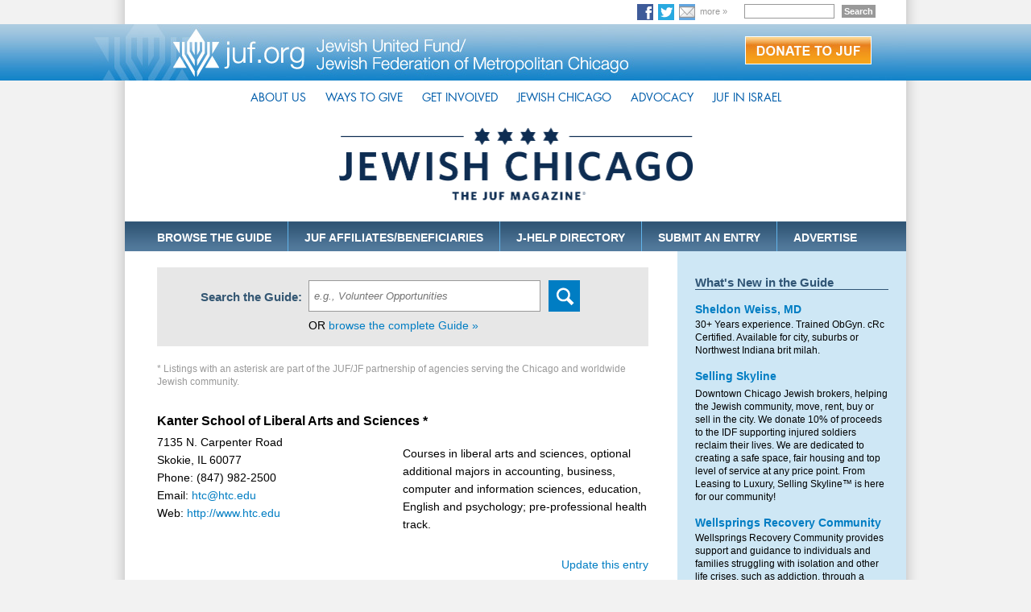

--- FILE ---
content_type: text/html; charset=utf-8
request_url: https://www.juf.org/guide/detail.aspx?id=20042
body_size: 22579
content:



<!DOCTYPE html PUBLIC "-//W3C//DTD XHTML 1.0 Transitional//EN" "http://www.w3.org/TR/xhtml1/DTD/xhtml1-transitional.dtd">
<html xmlns="https://www.w3.org/1999/xhtml">
<head id="ctl00_HeadID"><title>
	JUF : Guide to Jewish Living : Kanter School of Liberal Arts and Sciences
</title><meta http-equiv="Content-Type" content="text/html;charset=UTF-8" /><link rel="stylesheet" type="text/css" href="/WorkArea/FrameworkUI/css/ektron.stylesheet.ashx?id=1336402157+-1146421760" /><script type="text/javascript" src="/WorkArea/FrameworkUI/js/ektron.javascript.ashx?id=189558253+-160545197+-1399061981+1885960932+1858396078+2080800137+1987009490+787524041+-423436955+-814855039+336601246+-506815456+135021767"></script>

    <!-- GOOGLE ANALYTICS
    ================================================== -->

    <!-- Universal Analytics (UA): Global Site Tag (deprecates 7/1/2023)
    (now known as Google Tag in GA4--see below)
    (analytics.js) (Allows Preloading on Modern Browsers) -->
    <script type="text/javascript" async src='https://www.google-analytics.com/analytics.js'></script>
    <script type="text/javascript">
        window.ga = window.ga || function () { (ga.q = ga.q || []).push(arguments) }; ga.l = +new Date;
        ga('create', 'UA-540235-2', 'auto');
        ga('require', 'linkid', 'linkid.js'); //enhanced link attribution tag
        ga('send', 'pageview');
    </script>


    <!-- Google Analytics 4 (GA4): Google Tag 
     (gtag.js -- formerly Global Site Tag in UA) 
     Installed 1/25/2023
 -->
    <script type="text/javascript" async src="https://www.googletagmanager.com/gtag/js?id=G-P91ZPK1M3W"></script>
    <script type="text/javascript">
        window.dataLayer = window.dataLayer || [];
        function gtag() { dataLayer.push(arguments); }
        gtag('js', new Date());

        gtag('config', 'G-P91ZPK1M3W');
    </script>


    <link rel="shortcut icon" href="/favicon.ico" />

    <style type="text/css" media="all">
        @import "/wrapper/styles/wrapper3.css";
        @import "/wrapper/styles/msb.css";
        @import "styles/microsite.css";
    </style>

    <link type="text/css" rel="stylesheet" media="print" href="/wrapper/styles/print2.css" />
    <!--[if lt IE 7]> 
    <style type="text/css" media="screen">
	    /* Fix IE. Hide from IE Mac \*/
	    * html #microsite_nav ul li { float: left; height: 1%; }
	    * html #microsite_nav ul li a { height: 1%; }
	    </style>
    <![endif]-->
    <!--[if IE 7]>
    <style type="text/css" media="screen">
	    #microsite_nav ul li a { height: 1%; }
	</style>
    <![endif]-->
    <link rel="stylesheet" type="text/css" href="/wow_slider/engine1/style.css" /><link type="text/css" href="//code.jquery.com/ui/1.12.1/themes/ui-lightness/jquery-ui.css" rel="Stylesheet" />
   
    <script type="text/javascript" src="https://code.jquery.com/jquery-3.6.0.min.js"></script>
    <script type="text/javascript" src="//code.jquery.com/ui/1.12.1/jquery-ui.min.js"></script>
    <script type="text/javascript" src="/wrapper/scripts/juf_js2.js"></script>
    
    

    

    
    
    
        <!-- head content (for style overrides, etc. -->
    <meta name="description" content="Courses in liberal arts and sciences, optional additional majors in accounting, business, computer and information sciences, education, English and psychology; pre-professional health track." /><meta property="og:title" content="JUF : Guide to Jewish Living : Kanter School of Liberal Arts and Sciences" /><meta property="og:description" content="Courses in liberal arts and sciences, optional additional majors in accounting, business, computer and information sciences, education, English and psychology; pre-professional health track." /><meta property="og:image" content="https://www.juf.org/wrapperRWD/img/JUF-Facebook-Share.jpg" /></head>




<body>

    

    <div id="mainbanner_sides">
        <div id="mainbanner_container">
            <div id="mainbanner_top">
                <div id="mainbanner_top_login">
                    
                </div>
                <div id="mainbanner_top_social">
                    <div class="social_button">
                        <a href="https://www.facebook.com/JUFChicago" title="Facebook">
                            <img src="/wrapper/img/sb_facebook20.png" width="20" height="20" alt="Facebook" /></a>
                        <div class="social_button_overlay"></div>
                    </div>
                    <div class="social_button">
                        <a href="https://twitter.com/ChicagoJCRC" title="Twitter">
                            <img src="/wrapper/img/sb_twitter20.png" width="20" height="20" alt="Twitter" /></a>
                        <div class="social_button_overlay"></div>
                    </div>
                    <div class="social_button">
                        <a href="/newsletters/default.aspx" title="Newsletters">
                            <img src="/wrapper/img/sb_email20.png" width="20" height="20" alt="Newsletters" /></a>
                        <div class="social_button_overlay"></div>
                    </div>
                    <div class="social_more_link">
                        <a href="/social/default.aspx">more &raquo;</a>
                    </div>
                </div>
                <div id="mainbanner_top_right">
                    <form id="searchForm" method="get" action="/search/default.aspx">
                        <input id="search" name="search" class="banner_search_field" type="text" size="14" />
                        <input type="submit" name="submit" value="Search" class="banner_search_button" />
                    </form>
                </div>
            </div>
            <div id="mainbanner_title">
                <div id="mainbanner_home_link"><a href="/default.aspx" title="JUF.org Home"></a></div>
                <div id="mainbanner_donate"><a  name="aDonateLnk" id="aDonateLnk" href="https://donatenow.juf.org/?source=juf0-masterB-aDonateLnk"></a></div>
            </div>
            <div id="mainbanner_bottom">
                




<div id="nav_container">
    <ul id="nav">
        <li><a href="#">ABOUT US</a>
            <ul>
                <li><a id="aJUFNavWNav2Link_WhoWeAre" class="trackEvent" href="/about_juf/About-JUF-Who-We-Are.aspx" title="Who We Are">Who We Are</a></li>
                <li><a id="aJUFNavWNav2Link_HowWeHelp" class="trackEvent" href="/about_juf/About-JUF-How-We-Help.aspx" title="How We Help">How We Help</a></li>
                <li><a id="aJUFNavWNav2Link_ExecLeader" class="trackEvent" href="/about_juf/About-JUF-Executive-Leadership.aspx" title="Executive Leadership">Executive Leadership</a></li>
                <li><a id="aJUFNavWNav2Link_Policies" class="trackEvent" href="/about_juf/About-JUF-Policies.aspx" title="Policies">Policies</a></li>
                <li><a id="aJUFNavWNav2Link_Financials" class="trackEvent" href="/about_juf/About-JUF-Financials.aspx" title="Financials">Financials</a></li>
            </ul>
        </li>
        <li><a href="#">WAYS TO GIVE</a>
            <ul>
                <li>
                    <a id="hlDonateLnk" title="Donate to JUF Online" class="trackEvent" href="https://donatenow.juf.org?source=JUFGUIDEDETAILNav">Donate Online</a></li>
                <li><a id="aJUFNavWNav2Link_Tribute" class="trackEvent" href="/tribute" title="Tribute Cards">Tribute Cards</a></li>
                <li><a id="aJUFNavWNav2Link_Matching" class="trackEvent" href="/donate/matching_gifts.aspx" title="Matching Gifts">Matching Gifts</a></li>
                <li><a id="aJUFNavWNav2Link_PG" class="trackEvent" href="http://www.jufplannedgiving.org/" title="Planned Giving">Planned Giving</a></li>
                <li><a id="aJUFNavWNav2Link_Stocks" class="trackEvent" href="/donate/stocks.aspx?source=JUFDEFAULTNavRWD" title="Gifts of Stock">Gifts of Stock</a></li>
                <li><a id="aJUFNavRWDLink_DAF" class="trackEvent" href="http://www.jufplannedgiving.org/?pageID=137" title="Donor Advised Funds">Donor Advised Funds</a></li>
            </ul>
        </li>
        <li><a href="#">GET INVOLVED</a>
            <ul>
                <li><a id="aJUFNavWNav2Link_FindFit" class="trackEvent" href="/participate" title="Find Your Fit">Find Your Fit</a></li>
                <li><a id="aJUFNavWNav2Link_Volunteer" class="trackEvent" href="/tov" title="Volunteer">Volunteer</a></li>
                <li><a id="aJUFNavWNav2Link_YF" class="trackEvent" href="/youngfamilies" title="Young Families">Young Families</a></li>
                <li><a id="aJUFNavWNav2Link_YLD" class="trackEvent" href="/yld" title="Young Leadership Division">Young Leadership Division</a></li>
                <li><a id="aJUFNavWNav2Link_Teens" class="trackEvent" href="/teens" title="Teens">Teens &amp; Youth</a></li>
                <li><a id="aJUFNavWNav2Link_College" class="trackEvent" href="/college" title="College/Hillel">College/Hillel</a></li>
                <li><a id="aJUFNavWNav2Link_Congs" class="trackEvent" href="/congregants" title="Congregations">Congregations</a></li>
                <li><a id="aJUFNavWNav2Link_Women" class="trackEvent" href="/women" title="Women's Philanthropy">Women's Philanthropy</a></li>
                <li><a id="aJUFNavWNav2Link_JWF" class="trackEvent" href="/jwf" title="Jewish Women's Foundation">Jewish Women's Foundation</a></li>
                <li><a id="aJUFNavWNav2Link_JPN" class="trackEvent" href="/professionals" title="Professionals Network">Professionals Network</a></li>
                <li><a id="aJUFNavWNav2Link_RJD" class="trackEvent" href="/rjd" title="Russion Jewish Division">Russian-speaking Jewish Division</a></li>
                <li><a id="aJUFNavWNav2Link_Suburban" class="trackEvent" href="/south_suburban/" title="Suburban Communities">Suburban Communities</a></li>
                <li><a id="aJUFNavWNav2Link_BFBI" class="trackEvent" href="/birthright" title="Back From Birthright Israel">Back From Birthright Israel</a></li>
                <li><a id="aJUFNavWNav2Link_Encompass" class="trackEvent" href="/encompass" title="People With Disabilities">People With Disabilities</a></li>
                <li><a id="aJUFNavWNavLink_Path2Parenthood" class="trackEvent" href="/Path-To-Parenthood?source=oldnav2" title="JUF's Path to Parenthood">Path to Parenthood</a></li>
            </ul>
        </li>
        <li><a href="#">JEWISH CHICAGO</a>
            <ul>
                <li><a id="aJUFNavWNav2Link_Mag" class="trackEvent" href="/mag" title="Magazine">Magazine</a></li>
                <li><a id="aJUFNavWNav2Link_Calendar" class="trackEvent" href="https://apps.juf.org/Calendar" title="Event Calendar">Event Calendar</a></li>
                <li><a id="aJUFNavWNav2Link_Videos" class="trackEvent" href="/interactive" title="Videos">Videos</a></li>
            </ul>
        </li>
        <li><a href="#">ADVOCACY</a>
            <ul>
                <li><a id="aJUFNavWNav2Link_Govt" class="trackEvent" href="/govt_affairs" title="Government Affairs">Government Affairs</a></li>
                <li><a id="aJUFNavWNav2Link_JCRC" class="trackEvent" href="/jcrc" title="Jewish Community Relations Council">JCRC</a></li>
            </ul>
        </li>
        <li><a href="#">JUF IN ISRAEL</a>
            <ul>
                <li><a id="aJUFNavWNav2Link_IO" class="trackEvent" href="/israel_office" title="Our Work in Israel">Our Work in Israel</a></li>
                <li><a id="aJUFNavWNav2Link_IE" class="trackEvent" href="/israel_experience" title="Israel Programs and Scholarships">Israel Programs and Scholarships</a></li>
                <li><a id="aJUFNavWNav2Link_Missions" class="trackEvent" href="/missions" title="Missions">Missions</a></li>
                <li><a id="aJUFNavWNav2Link_P2G" class="trackEvent" href="/p2g" title="Partnership Together">Partnership Together</a></li>
                <li><a id="aJUFNavWNav2Link_Streams" class="trackEvent" href="/streams" title="Streams Funding in Israel and Ukraine">Streams Funding</a></li>
            </ul>
        </li>
    </ul>
</div>



<script type="text/javascript">

    //TEMPLATE: ga('send', [Goal Type], [Event Category], [Event Action], [Event Label], '1');
    $('a.trackEvent').on('click', function () {
        var eCategory = $(this).attr('id');
        var eAction = $(this).attr('href');
        var eLabel = $(this).attr('title');
        ga('send', 'event', eCategory, eAction, eLabel, 1);
    });

    $('.trackButton').on('click', function () {
        var eCategory = "donateButton";
        var eAction = "buttonClick";
        var eLabel = $(this).attr('id');
        var ePageviewTitle = $(this).attr('title');
        ga('send', 'event', eCategory, eAction, eLabel, 1);
        ga('send', 'pageview', ePageviewTitle);
    });

</script>

            </div>
        </div>
    </div>
    <div class="clear_both"></div>
    <div id="middle">
        <div class="print_head">
            <img src="/wrapper/img/print_banner11.png" width="970" height="60" alt="" /></div>
        <div id="page_body">
            


<style>
    #msb_main_banner {
        height: unset;
        text-align: center;
        padding-bottom: 26px;
    }
</style>


<div id="msb_main_banner">
    <a href="/guide/?source=JUF-JC-Guide-Header">
        <img src="img/Jewish-Chicago-Logo_888_retina.png?v=20230726" width="443" height="91" />
    </a>
</div>
<div id="msb_nav_container">
    <ul id="msb_nav">
        <li><a href="/guide/default.aspx">BROWSE THE GUIDE</a></li>
        <li><a href="/about_juf/affiliates.aspx">JUF AFFILIATES/BENEFICIARIES</a></li>
        <li><a href="/jhelp/default.aspx">J-HELP DIRECTORY</a></li>
        <li><a href="/guide/submit.aspx">SUBMIT AN ENTRY</a></li>
        
        <li><a class="right_end" href="/news/advertising.aspx">ADVERTISE</a></li>
    </ul>
</div>


            <div id="msb_middle">
                <div id="msb_left_column">
                    <div id="content">

                        

<div class="top_search_box">
<h3>Search the Guide:</h3>
<div id="search_box_right">
<div id="search_box">
<form id="searchForm" method="get" action="/search/default.aspx">
<script type="text/javascript">
    function mySearch() {

        if ($("#searchbox").val() > "") {
            var searchText = $("#searchbox").val();
            searchText = searchText + " site:www.juf.org/guide";
            $("#searchbox").val(searchText);
            return true;
        }
        else {
            return false;
        }


    }
</script>
<input id="searchbox" name="search" type="text" placeholder="e.g., Volunteer Opportunities" />
<input type="submit" id="searchboxbutton" value="" onclick="return mySearch();" />
</form>
</div>
<p>OR <a href="complete.aspx">browse the complete Guide &raquo;</a></p>
</div>
<div class="clear_both"></div>
</div>

<div class="asterix"><p>* Listings with an asterisk are part of the JUF/JF partnership of agencies serving the Chicago and worldwide Jewish community. </p></div>
<div class="guide">
        <h2>Kanter School of Liberal Arts and Sciences<span style='color:#000000;font-weight:bold;'> *</span></h2>
        <div id="ctl00_ContentPlaceHolder_content_ContentBlock1">
	 
      <table width="100%" cellspacing="0" cellpadding="0" class="guide">
        <tr align="left" valign="top">
          <td width="50%">
            <p>
                             
                             
              7135 N. Carpenter Road<br />               
                             
              Skokie,                
              IL                
              60077<br />               
              Phone: (847) 982-2500               
                             
              <br />
              
                             
                 
              
              Email: 
                <a href="mailTo:htc@htc.edu">htc@htc.edu</a>
                <br />
                             

              Web: <a href="http://www.htc.edu">http://www.htc.edu</a><br />
                 
            </p>
          </td>
          <td width="50%">
                        
                                <p>
                                    <p>Courses in liberal arts and sciences, optional additional majors in accounting, business, computer and information sciences, education, English and psychology; pre-professional health track.</p>
                                </p>
                            
          </td>
        </tr>
      </table>
  
</div> 
        <p style="text-align: right;"><a href="/guide/change_request.aspx">Update this entry</a></p>
    </div>



                        <div id="social_page_top">
                            <!-- AddThis Button BEGIN -->
                            <div class="addthis_toolbox addthis_default_style ">
                                <a class="addthis_button_facebook_like" fb:like:layout="button_count"></a>
                                <a class="addthis_button_tweet"></a>
                                <a class="addthis_button_google_plusone" g:plusone:size="medium"></a>
                                <a class="addthis_counter addthis_pill_style"></a>
                            </div>
                            <script type="text/javascript">    var addthis_config = { "data_track_clickback": true };</script>
                            <script type="text/javascript" src="https://s7.addthis.com/js/250/addthis_widget.js#pubid=juf"></script>
                            <!-- AddThis Button END -->
                        </div>

                    </div>
                </div>
                
                
                

<div id="msb_right_column">
    <div id="msb_right_modules">
        <div id="msb_latest">
            <h2>What's New in the Guide</h2>
            <span id="ctl00_ContentPlaceHolder_right_microsite_right_ListSummary1"> 

<h3><a href="/guide/detail.aspx?id=455774">Sheldon Weiss, MD</a></h3>

<p>30+ Years experience. Trained ObGyn. cRc Certified. Available for city, suburbs or Northwest Indiana brit milah.</p>


<h3><a href="/guide/detail.aspx?id=455773">Selling Skyline</a></h3>

<p><p>Downtown Chicago Jewish brokers, helping the Jewish community, move, rent, buy or sell in the city. We donate 10% of proceeds to the IDF supporting injured soldiers reclaim their lives. We are dedicated to creating a safe space, fair housing and top level of service at any price point. From Leasing to Luxury, Selling Skyline™️ is here for our community! </p><p></p></p>


<h3><a href="/guide/detail.aspx?id=455729">Wellsprings Recovery Community</a></h3>

<p>Wellsprings Recovery Community provides support and guidance to individuals and families struggling with isolation and other life crises, such as addiction, through a welcoming Jewish recovery community that offers friendship, support, and a variety of programs that facilitate lasting success. Those who have struggled through difficult periods and returned to healthier lifestyles are in the best position to help those currently in need. </p>


</span>
        </div>

        
        <div id="ctl00_ContentPlaceHolder_right_microsite_right_ContentBlock2" class="msb_ad_module">
	<a href=""></a>
</div>

        
        

        
        <div id="ctl00_ContentPlaceHolder_right_microsite_right_ContentBlock4" class="msb_ad_module">
	<a href=""></a>
</div>
    </div>
</div>


            </div>

            
            
<div id="msb_footer">
<p><strong>Contact:</strong> Guide to Jewish Living &#149; 30 S. Wells St. &#149; Chicago, IL 60606</p>
<p><a href="mailto:guide@juf.org">guide@juf.org</a></p>
</div>

        </div>
        <div class="clear_both"></div>
<div id="footer">
    <p class="footer_links"><a href="/hr">CAREERS</a>&nbsp;&nbsp;|&nbsp;&nbsp;<a href="/privacy/default.aspx">PRIVACY POLICY</a>&nbsp;&nbsp;|&nbsp;&nbsp;<a href="/about_juf/contact_us.aspx">CONTACT US</a>&nbsp;&nbsp;|&nbsp;&nbsp;<a name="aDonateLnk" id="aDonateLnk" class="footer_donate_link" href="https://donatenow.juf.org/?source=juf0-ftr-aDonateLnk">DONATE TO JUF</a></p>
    <div id="footer_table">
        <table width="600" border="0" align="center" cellpadding="0" cellspacing="0">
            <tr>
                <td width="87">
                    <img src="/wrapper/img/juf_logo_footer1.gif" width="62" height="65" alt="JUF logo" /></td>
                <td width="513">
                    <p class="copyright_sm">&#169; 2026 ALL RIGHTS RESERVED</p>
                    <p class="copyright_lg">JEWISH UNITED FUND/JEWISH FEDERATION OF METROPOLITAN CHICAGO</p>
                    <p class="copyright_sm">
                        BEN GURION WAY&nbsp;&#8226;&nbsp;30 S. WELLS ST.&nbsp;&#8226;&nbsp;CHICAGO, IL 60606
&nbsp;&#8226;&nbsp;312-346-6700
                    </p>
                </td>
            </tr>
        </table>
    </div>
</div>


<script type="text/javascript">

    // CONCATENATE FOLDER OR PAGE TO DONATE BUTTON FOR TRACKING PURPOSES

    $(document).ready(function () {
        var strPath = window.location.pathname.substring(1);

        if (strPath.includes("/")) {
            strPath = strPath.substring(0, strPath.indexOf("/"));
        }
        else {
            strPath = strPath.substring(0, strPath.indexOf("."));
        }

        var theLink = document.getElementById('aDonateLnk');
        theLink.href = "https://donatenow.juf.org?source=juf0-ftr-aDonateLnk-" + strPath;
    });
</script>

    </div>


    <script type="text/javascript">

        // CONCATENATE FOLDER OR PAGE TO DONATE BUTTON FOR TRACKING PURPOSES

        $(document).ready(function () {
            var strPath = window.location.pathname.substring(1);

            if (strPath.includes("/")) {
                strPath = strPath.substring(0, strPath.indexOf("/"));
            }
            else {
                strPath = strPath.substring(0, strPath.indexOf("."));
            }

            var theLink = document.getElementById('aDonateLnk');
            theLink.href = "https://donatenow.juf.org?source=juf0-masterB-aDonateLnk-" + strPath;
        });
    </script>



</body>
</html>


--- FILE ---
content_type: text/css
request_url: https://www.juf.org/wrapper/styles/wrapper3.css
body_size: 26518
content:
/* CSSTidy 1.3: Thu, 16 Jun 2011 04:04:05 -0600 */
html,body,div,span,h1,h2,h3,h4,h5,h6,p,blockquote,a,abbr,acronym,address,big,cite,code,del,dfn,em,font,img,ins,kbd,q,s,samp,small,strike,strong,sub,sup,tt,var,b,u,i,center,dl,dt,dd,ol,ul,li,fieldset,form,label,legend,table,caption,tbody,tfoot,thead,tr,th,td {
border:0;
outline:0;
font-size:100%;
background:transparent;
margin:0;
padding:0;
}

ul {
list-style:none;
}

blockquote,q {
quotes:none;
}

:focus {
outline:0;
}

img {
-ms-interpolation-mode:bicubic;
}

body {
    background-color:#f2f2f2;
    margin: 0; 
    padding: 0;
	font-family: Arial, Helvetica, sans-serif;
	background-image:url(/wrapper/img/wrapper_bknd.jpg);
	background-repeat:repeat-y;
	background-position:center;
	color:#000;
	font-size:12px;
}
p, ul, ol, ul li, ol li, h2, h2, h3, h4, h5 { 
    margin: 0; 
    padding: 0;
	font-family: Arial, Helvetica, sans-serif;
}
a:link,
a:active,
a:visited {
	color:#007dc3;
	text-decoration: none;
}
a:hover {
	text-decoration: underline;
}

@font-face {
font-family: "Futura-Book";
src: url("/wrapper/fonts/FutuBk_.eot");
}

@font-face {
font-family: "Futura-Book";
src: url("/wrapper/fonts/Futura-Book.otf") 
}

/* -------------------------------- BEGIN MAIN SITE BANNER STYLES -------------------------------- */
#mainbanner_sides {
	background-image:url(/wrapper/img/header_gradient.jpg);
	background-repeat:repeat-x;
	background-position: 0 30px;
}
#mainbanner_container {
	width: 970px;
    margin-left: auto;
    margin-right: auto;
}
#mainbanner_title { /* contains the main banner logo */
	height: 70px;
	background-image:url(/wrapper/img/wrapper_head_1010.jpg);
	background-repeat:no-repeat;
	margin-left: -40px;
}
#mainbanner_home_link a {
	display:block;
	height:70px;
	width:630px;
	margin-left:40px;
	float:left;
}
#mainbanner_donate a {
	display:block;
	background:transparent url(/wrapper/img/wrapper_donate.jpg) no-repeat;
	height:35px;
	width:157px;
	position:relative;
	top:15px;
	left:140px;
	float:left;
}
#mainbanner_donate a:hover {
	background-position:0 -35px;
}
/* -------------------------------- BEGIN TOP OF MAIN SITE BANNER STYLES -------------------------------- */
#mainbanner_top { /* area above the blue band */
	height: 25px;
	color:#999;
	padding: 5px 0 0 0;
}
#mainbanner_top_login { /* container for My JUF.org */
	float: left;
	margin: 3px 20px 0 30px;
	/*width: 534px;*/
    width: 584px;
	border: solid 1px #ffffff;
}
#mainbanner_top_social { /* container for the social media buttons */
	float: left;
	/*width: 178px;*/
    width: 128px;
	margin-right: 5px;
}
/*.signIn { 
	position: relative; 
	width: 50px; 
	height: 18px;
	float: left;
	margin-right: 10px;
    padding-top:3px;
    border-right:1px solid #AAAAAA;
}
.signIn a { 
	text-transform: uppercase;
}*/
.social_button { 
	position: relative; 
	width: 20px; 
	height: 20px;
	float: left;
	margin-right: 6px;
}
.social_button_overlay { 
	position: absolute; 
	top: 0; 
	left: 0; 
	display: none;
	background-image:url(/wrapper/img/social_overlay10.png);
	height: 20px;
	width: 20px;
 }

.social_more_link {
	display:block;
	padding: 3px 1px 3px 1px;
	font-size: 11px;
	color: #999;
}
.social_more_link a {
	color: #999;
}
.social_more_link a:hover {
	color: #007dc3;
}
a.social_link {
	display:block;
	padding: 3px 1px 3px 1px;
	font-size: 11px;
	color: #999;
}
a.social_link:hover {
	color: #007dc3;
}
#mainbanner_top_right { /* container for the search box */
	float: left;
}
input.banner_search_field {
	font-size:12px;
	border:solid 1px #999;
}
.banner_search_button {
	font-family:Arial, Helvetica, sans-serif;
	font-size:11px;
	font-weight:700;
	color:#fff;
	background-color:#999;
	border:none;
	text-decoration:none;
	margin:0 0 0 6px;
	padding:2px 3px;
}
.banner_search_button:hover,.signup_button:hover,.banner_signup_button:hover {
	background-color:#666;
}
/* -------------------------------- BEGIN BOTTOM OF BANNER STYLES -------------------------------- */
#mainbanner_bottom { /* contains the nav */
	height: 37px;
	float:left;
	float:right;
	position:relative;
	left:-50%;
	text-align:left; /* Last four selectors center item of unspecified width along with item inside it. Source: http://pmob.co.uk/pob/centred-float.htm */
    margin-bottom: 20px;
}
/* -------------------------------- BEGIN NAV STYLES -------------------------------- */
/* source: http://csswizardry.com/2011/02/creating-a-pure-css-dropdown-menu/ */
#nav{
	list-style:none;
	margin-bottom:0px;
	/* Clear floats */
	/*width:100%;*/
	/* Bring the nav above everything else--uncomment if needed.*/
	position:relative;
	z-index:100000;
	left:50%; /* Centers item of unspecified width along with div container. Source: http://pmob.co.uk/pob/centred-float.htm */
}
#nav li{
	float:left;
	position:relative;
}
#nav a{
	display:block;
	padding: 10px 12px 0px 12px;
	font-family: Futura-Book, Futura, "Century Gothic", AppleGothic, sans-serif;
	font-size: 14px;
	color: #005daa;
	background:none;
	text-decoration:none;
	height: 30px;
	margin-top: 0;
}
#nav a:hover{
	color:#fff;
	background:#ccc;
	text-decoration:none;
}
/*--- DROPDOWN ---*/
#nav ul{
	background:#fff; /* Adding a background makes the dropdown work properly in IE7+. Make this as close to your page's background as possible (i.e. white page == white background). */
	background:rgba(255,255,255,0); /* But! Let's make the background fully transparent where we can, we don't actually want to see it if we can help it... */
	list-style:none;
	position:absolute;
	left:-9999px; /* Hide off-screen when not needed (this is more accessible than display:none;) */
}
#nav ul li{
	padding-top:0; /* Introducing a padding between the li and the a give the illusion spaced items */
	float:none;
}
#nav ul a{
	white-space:nowrap; /* Stop text wrapping and creating multi-line dropdown items. NOTE: comment this out if making all dropdowns the same width. */
}
#top_banner #nav ul a, #top_banner_home #nav ul a {
	margin-top: 0px;
}
#nav li:hover ul{ /* Display the dropdown on hover */
	left:0; /* Bring back on-screen when needed */
}
#nav li:hover a{ /* These create persistent hover states, meaning the top-most link stays 'hovered' even when your cursor has moved down the list. */
	background:#1683c8;
	color: #ffffff;
	text-decoration:none;
}
#nav li:hover ul a{ /* The persistent hover state does however create a global style for links even before they're hovered. Here we undo these effects. */
	text-decoration:none;
	background:#1683c8;
	padding: 5px 12px 0 12px;
	margin-bottom:0;
	font-family: Arial, Helvetica, sans-serif;
	height: 24px;
	left: 30px;
	text-align: left;
	/* NOTE: use the below only to make dropdowns to all the same width 
	width: 150px;
	height: auto;*/
}
#nav li:hover ul a.nav_news { 
	width: 100px;
}
#nav li:hover ul a.nav_tall { 
	height: 42px;
}
#nav li:hover ul li a:hover{ /* Here we define the most explicit hover states--what happens when you hover each individual link. */
	background:#61b4eb;
}
#nav a.nav_left_end, #nav a.nav_left_end:hover  {
	border-left: none;
}
#nav a.nav_right_end, #nav a.nav_right_end:hover {
	border-right: none;
}
/* -------------------------------- BEGIN MIDDLE SECTION STYLES -------------------------------- */
#middle {
    width: 970px;
	margin-left: auto;
    margin-right: auto;
}
/* -------------------------------- BEGIN FOOTER STYLES -------------------------------- */
#footer {
	width: 910px;
	margin-left: auto;
	margin-right: auto;
	margin-top:40px;
	text-align:center;
	border-top:1px solid #B6CBE9;
	padding-bottom: 30px;
}
#footer p {
	color:#8fadd8;
	font-size:11px;
	margin:7px 0 0;
}
#footer a.footer_donate_link:link,#footer a.footer_donate_link:active,#footer a.footer_donate_link:visited {
	color:#fff;
	background-color:#f4a11d;
	padding:3px 6px;
}
#footer a.footer_donate_link:hover {
	background-color:#f17c1d;
	text-decoration:none;
}
#footer_table {
	width:600px;
	margin-left:auto;
	margin-right:auto;
	margin-top:26px;
}
#footer_table img {
	padding-right:12px;
	margin-right:12px;
	border-right:1px solid #B6CBE9;
}
#footer_table td p.copyright_sm {
	font-size:10px;
	margin:4px 0 0;
	text-align: left;
}
#footer_table td p.copyright_lg {
	font-size:13px;
	margin:6px 0 0;
	text-align: left;
}


#main_feature {
height:305px;
margin:0;
z-index: 0;
}

table.middle_buttons {
width:180px;
position:center;
top:44px;
left:20px;
margin:20px 0 30px;
}

table.middle_buttons td {
text-align:center;
}

#middle_button1 a,#middle_button2 a,#middle_button3 a,#middle_button4 a {
display:block;
width:244px;
height:133px;
}

#middle_button1 a {
background:transparent url(/wrapper/img/homebutton_why.jpg) no-repeat;
}

#middle_button2 a {
background:transparent url(/wrapper/img/homebutton_find.jpg) no-repeat;
}

#middle_button3 a {
background:transparent url(/wrapper/img/homebutton_help.jpg) no-repeat;
}

#middle_button4 a {
background:transparent url(/wrapper/img/homebutton_pledge.jpg) no-repeat;
}

#middle_button1 a:hover,#middle_button2 a:hover,#middle_button3 a:hover,#middle_button4 a:hover {
background-position:0 -133px;
}

.home_heads, .home_heads a {
	font-size: 14px;
	color: #005daa;
	border-bottom: 1px solid #8ab0dd;
	margin: 0 0 14px 0px;
	padding-bottom: 3px;
	font-family: Futura-Book, Futura, "Century Gothic", AppleGothic, sans-serif;
	font-weight: normal;
	text-transform: uppercase;
	text-decoration: none;
}
.home_heads a:hover {
	text-decoration: none;
}

.home_left {
width:593px;
margin-left:30px;
float:left;
}

#content .landing_list {
margin:20px 0 20px 0;
}
.landing_list img {
margin:0 18px 16px 0;
border: solid 1px #B3B3B3;
}

.landing_list h2, #content .landing_list h2 {
font-size:16px;
margin-top: 0;
margin-bottom: 4px;
}

.landing_list p {
line-height:16px;
margin-bottom: 16px;
}

.landing_list table {
border-bottom: 1px solid #B3B3B3;
margin: 0 0 16px 0;
width:100%;
}

.home_right {
width:274px;
float:right;
margin-right:30px;
margin-bottom:40px;
}

.home_right table td {
vertical-align:top;
padding:0;
}

.home_right h1 {
text-align:left;
font-size:10pt;
font-weight:normal;
padding-bottom:0;
margin:20px 10px 5px 0;
}

.home_right p {
text-align:left;
font-size:10pt;
font-weight:normal;
margin:0 10px 20px 0;
}

#calendar_home {
margin:0 0 25px;
}

#calendar_home p {
font-size:11px;
color:#666;
margin:0;
}

#calendar_home p a {
display:block;
font-size:15px;
margin:0 0 14px;
}

#calendar_home .more_link {
text-align:right;
font-size:12px;
border-top:1px solid #CCC;
padding-top:3px;
margin-top:12px;
}

.home_right #home_right_button_1 a:link {
display:block;
width:274px;
height:157px;
margin-bottom:25px;
background:transparent url(/wrapper/img/homebutton_guide.jpg) no-repeat;
}
.home_right #home_right_button_2 a:link {
display:block;
width:274px;
height:157px;
margin-bottom:25px;
background:transparent url(/wrapper/img/homebutton_memcel.jpg) no-repeat;
}

.home_right #home_right_button_1 a:hover, #home_right_button_2 a:hover {
background-position:0 -157px;
}

.home_right_ad img {
border:solid 1px #999;
}
.home_right_button {
margin: 0 0 30px 0;
}

.clear_both {
clear:both;
height:1px;
overflow:hidden;
}

#slideshow {
background:#e7e7e7;
clear:both;
overflow:hidden;
position:relative;
width:970px;
height:305px;
margin:0 0 1px;
}

#slideshow .slide {
width:970px;
height:305px;
}

.slide img {
position:absolute;
z-index:1;
}

.slide .blurb {
background:rgba(0,0,0,.85);
color:#fff;
height:40px;
position:absolute;
width:940px;
z-index:2;
margin:215px 0 0;
padding:5px 10px;
}

.slide .blurb h2 {
font-size:14px;
}

#slideshow-nav {
font-size:21px;
z-index:99;
margin-left:10px;
/*
position:absolute;
top:433px;
*/
/* Below fixes the ss nav buttons not moving with 
    the banner when Breaking News banner active
*/
position:relative;
top:295px;
margin-top:-20px;
float:left;

}

#slideshow-nav a {
background:url(/wrapper/img/rotator-nav.png) 0 0 no-repeat;
display:block;
float:left;
overflow:hidden;
text-indent:-9999px;
width:17px;
height:17px;
margin:0 4px;
}

#slideshow-nav a:hover {
background-position:0 -17px;
}

#slideshow-nav a.activeSlide {
background:url(/wrapper/img/rotator-nav-active.png) 0 0 no-repeat;
}

#microsite_head { 
background-color: #003399;
background-image: url(/wrapper/img/microbanner_003399_sh.jpg);
background-repeat: repeat-y;
height: 32px;
padding: 3px 0 3px 0;
position:relative;
}

#microsite_head p {
font-size:24px;
font-weight: normal;
color:#fff;
position:relative;
left:293px;
top:3px;
width: 676px;
margin: 0 0 0 0;
padding: 0 0 0 0;
}

#microsite_head span {
	position:absolute; 
	width:100%; 
	height:100%; 
	top:0;
	left: 0;
	z-index: 1;
	cursor: hand; 
	cursor: pointer;
}
/*
#microsite_head span:hover {
	background-color:#fff;
	filter:alpha(opacity=20);
	-moz-opacity:0.2;
	-khtml-opacity: 0.2;
	opacity: 0.2;
}
*/

.microsite_left {
width:256px;
float:left;
margin-left:0;
margin-top:20px;
border-right:1px solid #B3B3B3;
border-bottom:1px solid #B3B3B3;
padding-bottom:26px;
}

/* -------------------------START MICROSITE NAV ---------------------*/

#microsite_nav {
width:256px;
background-color:#FFF;
margin-bottom:0;
padding:0;
position:relative;
z-index:2000;
}

#microsite_nav ul {
list-style:none;
margin:0;
padding:0;
}

#microsite_nav li {
position:relative;
z-index:100;
}
/* ------------------------- START DROPDOWN MENU STYLES ------------------------- */
#microsite_nav li ul {
position:absolute;
left:232px;
top:0;
display:none;
z-index:200;
margin:-8px 0 0 1px;
}

#microsite_nav ul li a {
display:block;
text-decoration:none;
font-size:13px;
color:#007dc3;
font-weight:700;
width:190px;
padding:6px 23px 6px 43px;
}

#microsite_nav ul li a:hover { /*first-level nav hover style */
background-color:#E8E8E8;
}

#microsite_nav ul li ul a {
display:block;
width:200px;
}

#microsite_nav ul li ul {
    border:2px solid #B3B3B3;
    background-color: #fff;
    padding-bottom: 6px;
    padding-top: 6px;
}

#microsite_nav li ul li {
border-bottom:0;
}

#microsite_nav li ul li a {
color:#007dc3;
background-color:#fff;
text-decoration:none;
text-align:left;
padding-left:12px;
}
/*
#microsite_nav li ul li a:hover {
background-color:#E8E8E8;
}
*/

#microsite_nav li:hover ul,#microsite_nav li.over ul {
display:block;
}

#microsite_nav ul li:hover ul li a:hover { /* 2nd level nav hover */
background:#E8E8E8;
}
/*
#microsite_nav ul li:hover a,#microsite_nav ul li:hover ul li a {
background:#E8E8E8;
}
*/
#microsite_nav li:hover ul, #microsite_nav li.over ul { display: block; } /* The magic */
#microsite_nav ul li:hover a {background:#E8E8E8;} /* This keeps the 1st level nav hover effect on as long as 2nd level flyout is visible */
#microsite_nav ul li:hover ul li a {background:#ffffff; text-align: left;}
#microsite_nav ul li:hover ul li a:hover {background:#E8E8E8;}

/* -------------------------END MICROSITE NAV ---------------------*/

#left_modules {
width:190px;
position:relative;
left:43px;
}
/*
#left_modules img {
border:solid 10px #E6E6E6;
}

#left_modules img:hover {
border:solid 10px #ccc;
}
*/
#left_modules img {
border:solid 1px #B3B3B3;
}

#left_modules img:hover {
border:solid 1px #666;
}
#left_modules h3 {
font-weight:700;
font-size:13px;
margin-bottom:3px;
margin-top:18px;
padding-top:12px;
border-top:1px solid #B3B3B3;
}

#left_modules p {
line-height:18px;
margin:12px 0 0;
}

#left_modules ul li {
margin-bottom: 6px;
}

#social_module {
border:1px solid #B3B3B3;
padding:6px 6px 3px 3px;
margin-top: 18px;
}

#social_module table {
margin-bottom:6px;
}

#social_module td {
padding-left:6px;
font-size:11px;
}

#social_module td p {
line-height:normal;
}

input.signup_field {
font-size:11px;
border:solid 1px #999;
color:#999;
}

.signup_button {
font-family:Arial, Helvetica, sans-serif;
font-size:9px;
font-weight:700;
color:#fff;
background-color:#999;
border:none;
text-decoration:none;
margin:6px 0 0 6px;
padding:2px 3px;
}

table.microsite_social td {
text-align:left;
position:relative;
top:0;
left:5px;
width:35px;
float:left;
padding-top:6px;
}

table.microsite_social p {
font-size:12px;
width:150px;
padding-left:6px;
padding-top:6px;
color:#000;
}

table.microsite_social td img {
border:0;
}

input.banner_signup_field {
font-size:10px;
border:solid 1px #999;
margin-left:30px;
}

.banner_signup_button {
font-family:Arial, Helvetica, sans-serif;
font-size:10px;
font-weight:700;
color:#fff;
background-color:#999;
border:none;
text-decoration:none;
margin:0 0 0 6px;
padding:2px 3px;
}

#content {
width:610px;
margin-right:67px;
margin-top:20px;
float:right;
}

#content #social_page_top {
margin-top: 30px;
border: 1px solid #B3B3B3;
padding: 3px;
width: 100%;
background-color: #f1f1f1;
}

.addthis_toolbox {
height: 20px;
}

#content h1 {
font-size:20px;
font-weight:normal;
border-bottom:1px solid #B3B3B3;
margin:18px 0 15px 0;
}

#content ul li,#content ol li {
margin-left:30px;
}

#content ul {
list-style:disc;
}

#content ol li {
list-style:decimal;
}

#content h2 {
font-size:16px;
font-weight:bold;
margin:32px 0 6px 0;
}

#content h3 {
font-size:14px;
font-weight:bold;
margin:0;
}

#content hr {
height:1px;
border-width:0;
color:#B3B3B3; 
background-color:#B3B3B3;
}

img.first_image {
float: left;
margin: 0 20px 12px 0;
position: relative;
z-index: 1;
}

img.right_image {
float: right;
margin: 2px 0 12px 16px;
position: relative;
z-index: 1;
display: inline;
}

#content .whats_new h2 {
font-size:16px;
color:#fff;
font-weight:bold;
background-color:#003399;
margin:26px 0 12px 0;
padding:3px 0 3px 10px;
}

#content .whats_new h3 {
font-size:15px;
font-weight:700;
margin:0 0 12px;
}

#content .whats_new table {
width:580px;
margin:0 0 20px 30px;
}

#content table.bordered_table {
border: 1px solid #B3B3B3;
border-collapse: collapse;
margin-bottom: 16px;
}
#content table.bordered_table td, #content table.bordered_table th {
border: 1px solid #B3B3B3;
padding: 12px;
}


/* Begin submit button styles */

#content .link_button {
	text-align: center;
	display: block;
	margin: 20px 0 0 0;
}
#content .link_button p {
	margin: 20px 0 0 0;
}
#content .link_button a {
	text-decoration: none;
	font-size: 16px;
	font-weight: bold;
	text-align: center;
	padding: 6px 12px 6px 12px;
	border: solid 3px;
}
#content .link_button a:link,
#content .link_button a:active,
#content .link_button a:visited {
	text-decoration: none;
	color: #000;
	background-color: #e7e7e7;
	border-color: #b3b3b3;
}
#content .link_button a:hover {
	text-decoration: none;
	color: #007DC3;
	background-color: #f2f2f2;
	border-color: #CCC;
}

/* Begin new registration button styles */

.register_button {
	width: 176px;
	margin-left: auto;
	margin-right: auto;
	margin-top: 30px;
	margin-bottom: 30px;
}
.register_button a {
	display: block;
	color: #ffffff;
	font-size: 16px;
	background-color: #007dc3;
	text-decoration: none;
	text-align: center;
	width: 176px;
	padding: 3px 3px 3px 3px;
	margin-left: auto;
	margin-right: auto;
}
.register_button a:hover {
	background-color: #1b94d7;
}
.register_button a span {
	display: block;
	border: solid 1px #fff;
	width: 174px;
	padding-top:6px;
	padding-bottom: 4px;
	margin-left: auto;
	margin-right: auto;
}
.button_left {
	margin-left: 0;
	margin-right: 0;
}
.donate_button a {
	background-color:#ef791f;
}
.donate_button a:hover {
	background-color:#ef901f;
}
#content .event_list .register_button  {
    margin-left: 0;
	margin-right: 0;
	margin-top: 20px;
	margin-bottom: 30px;
}
#content .event_list h2 {
    border-top: solid 1px #b3b3b3;
    padding-top: 30px;
}

/* begin video feature box link styles */

#content table.videofeature_wrapper {
	float: left;
	width: 164px;
	margin: 0 12px 6px 0;
}
td.videofeature_box {
	padding: 16px;
	background-color: #e7e7e7;
}
.videofeature_banner {
	font-weight: bold;
	font-size: 11px;
	color: #fff;
	background-color: #999;
	text-align: center;
	padding: 3px;
}
.videofeature_pic {
	 margin: 0;
}
.videofeature_pic a {
	 border: none;
}
#content .videofeature_wrapper, #content .videofeature_wrapper p {
	line-height: 17px;
	margin-bottom: 0;
}
.videofeature_credit {
	font-size: 9px;
	color: #999;
	text-align: right;
	margin: 0 0 10px 0;
}
.videofeature_cap {
	color: #666;
	font-size: 11px;
	margin: 6px 0 0 0;
}
#content .videofeature_wrapper p a {
	display: block;
	margin-top: 10px;	
}
#content .videofeature_wrapper a img {
	border: none;
	margin-top: 0;
}
#content .videofeature_wrapper a:link, 
#content .videofeature_wrapper a:active, 
#content .videofeature_wrapper a:visited {
	text-decoration: none;
	color: #06c;
}
#content .videofeature_wrapper a:hover {
	text-decoration: underline;
}
#content .video_text_link {
	margin: 12px 0 12px 24px;
}
#content .video_text_link p {
	color: #666;
	margin-bottom: 0;
	line-height: normal;
}
#content .video_text_link a img {
	border: none;
	margin-top: 0;
}
#content .video_text_link a:link, 
#content .video_text_link a:active, 
#content .video_text_link a:visited {
	text-decoration: none;
	color: #06c;
}
#content .video_text_link a:hover {
	text-decoration: underline;
}
#content .video_listing table {
	background-color: #e7e7e7;
	margin: 0 0 12px 0;
	border-bottom: none;
	font-size: 12px;
}
#content .video_listing td {
	padding-top: 12px;
}
#content .video_listing td p {
	margin-bottom: 10px;
	font-size: 12px;
	line-height: 17px;
}
#content .video_listing i {
	color: #999;
	font-size: 10px;
	font-style: normal;
}
#content .video_listing a:link, #content .video_listing a:active, #content .video_listing a:visited {
	text-decoration: none;
	color: #06c;
}
#content .video_listing a:hover {
	text-decoration: underline;
}
#content .video_listing p {
	line-height: normal;
}
#content td.video_button {
	padding-left: 12px; /* padding-left: 0; */
}
#content td.video_button img {
	width: 90px;
	height: 64px;
	margin-bottom: 12px;
	border: none;
}
#content .video_listing_info {
	color: #666;
	font-weight: normal;
	font-size: 11px;
	margin-bottom: 12px;
}
#content .video_listing_info b {
	color: #000;
	font-weight: bold;
	font-size: 11px;
}
#content .related_video_head {
	font-weight: bold;
	background-color: #b4b4b4;
	font-size: 12.5px;
	color: #fff;
	border-bottom: none;
	padding: 3px;
	margin-bottom: 0;
}
#content .related_video_head img {
	padding-right: 3px;
}
/* following styles are for a landing page with pictures next to each description */
#content .landing_page h2 {
	margin-top: 0;
}
#content .landing_page table {
	margin-bottom: 24px;
	padding-bottom: 12px;
	border-bottom: solid 1px #B3B3B3;
}
#content .landing_page p {
	margin-bottom: 24px;
}
.landing_page img {
	border: solid 1px #000;
}
.landing_page h2 {
	margin-top: 0;
}
#content .landing_page h2 a:link, 
#content .landing_page h2 a:active, 
#content .landing_page h2 a:visited {
	color: #000;
	text-decoration: none;
}
#content .landing_page h2 a:hover {
	color: #06c;
	text-decoration: underline;
}
.landing_page table {
	padding-bottom: 12px;
	border-bottom: solid 1px #B3B3B3;
}
.landing_page more_link {
	margin-bottom: 24px;
}
#content .caption p, #content span.caption {
	color:#666666;
	font-size: 11px;
	line-height: 17px;
}

.form_main {
background-color:#f7f7f7;
border:solid 1px #ccc;
text-align:center;
margin-top:24px;
margin-left:auto;
margin-right:auto;
font-size:12px;
font-family:arial, helvetica, sans-serif;
padding:12px;
}

.form_main table {
width:100%;
margin-left:auto;
margin-right:auto;
text-align:left;
}

.form_main tr {
text-align:left;
padding:2px;
}

.form_main td {
padding:5px 0;
}

#content .form_main a:visited {
color:#06c;
}

#content .form_main h3 {
font-size:13px;
font-weight:700;
border-bottom:solid 1px #ccc;
}

td.field_name {
text-align:right;
padding-right:6px;
font-weight:700;
}

td.field_name i {
color:#666;
font-size:10px;
font-style:normal;
}

td.form_end {
text-align:center;
padding-bottom:6px;
}

#content .form_end p {
color:red;
font-size:10px;
margin-top:12px;
}

td.checkbox_line {
padding:0 12px 10px 0;
}

.form_main hr,#content .form_main hr {
color:#999;
background-color:#999;
height:1px;
}

td.form_head {
font-weight:700;
text-align:left;
margin:12px 0 0;
padding:12px 0 0;
}

.event_info {
margin-bottom:12px;
}

#content .event_info h2 {
font-size:16px;
font-weight:700;
text-align:center;
border-top:none;
border-bottom:none;
padding-top:0;
margin:0 0 9px;
}

#content .event_info h3 {
font-size:12px;
font-weight:700;
text-align:center;
color:#999;
margin:18px 0 0;
}

#content .event_info p {
font-size:12px;
font-weight:400;
text-align:center;
}

.form_validation {
text-align:left;
border:2px solid red;
padding:15px 25px 5px 50px;
color: Red;
}

td.formstep_head {
font-weight:700;
font-size:12px;
text-align:center;
background-color:#ccc;
margin:24px 0 0;
padding:6px 0 6px 12px;
}

tr.formstep_head {
margin:24px 0 0;
}

td.formstep_head b {
font-weight:400;
}

td.form_divider {
border-bottom:1px solid #999;
}

#content tr.formstep_head i {
font-weight:400;
font-style:normal;
}

.form_instruction {
font-weight:700;
color:#666;
font-size:11px;
}

a img,#left_modules #social_module td img,#left_modules #social_module td img:hover {
border:none;
}

table.social_buttons td,#footer td {
text-align:left;
}

.banner_search_button:hover,.signup_button:hover,.banner_signup_button:hover {
background-color:#666;
}



#content p, #content .more_link {
margin:0 0 12px 0;
}

#content .more_link {
text-align: right;
}

#content p,#content ul li,#content ol li {
font-size:13px;
line-height:20px;
}

#content ul,#content ol {
margin-top: 6px;
}

#content ul li,#content ol li {
margin-bottom:12px;
}

#content .form_main .ajax__calendar .ajax__calendar_container tr,#content .form_main .ajax__calendar .ajax__calendar_container td,#content .form_main .ajax__calendar_body tr,#content .form_main .ajax__calendar_body td {
padding:0;
}

#content .form_main .ajax__calendar .ajax__calendar_other .ajax__calendar_day,#content .form_main .ajax__calendar .ajax__calendar_other .ajax__calendar_year {
color:#ccc;
}

td.field_name b,.form_required {
color:red;
font-size:19px;
font-weight:400;
}

#now_website td img {
width:170px;
height:121px;
} 
.print_head, .conf_text {display:none;} 
#content .calendar h3 {
	margin: 0 0 12px 0;
	font-size: 14px;
	font-weight: bold;
	}
#content .calendar h3 a:link, 
#content .calendar h3 a:active, 
#content .calendar h3 a:visited {
	text-decoration: none;
	color: #000;
	}
#content .calendar h3 a:hover {
	text-decoration: none;
	color: #06c;
	}
#content .calendar table {
	border-top: solid 1px #999;
	width: 100%;
	}	
#content .calendar table tr td {
	margin: 12px 0 0 0;
	padding: 12px 0 0 0;
	}	
.gv_temp td {border: solid 1px #000;}


--- FILE ---
content_type: text/css
request_url: https://www.juf.org/wrapper/styles/msb.css
body_size: 11724
content:
.clear_both {
	clear:both;
	height:1px;
	overflow:hidden;
}
/* -------------------------------- BEGIN BANNER STYLES -------------------------------- */
#msb_main_banner {
	background-color:#ffffff;
	height: 98px;
	margin-top: 0px;
}
#msb_nav_container {
	background-color:#999;
	height: 37px;
	background-image:url(../img/nav_gradient.png);
	background-repeat: repeat-x;
}
/* -------------------------------- BEGIN NAV STYLES -------------------------------- */
/* source: http://csswizardry.com/2011/02/creating-a-pure-css-dropdown-menu/ */
#msb_nav {
	list-style:none;
	font-weight:bold;
	margin-bottom:0px;
	/* Clear floats */
	float:left;
	/*width:100%;*/
	position:relative;
	z-index:1000;
	margin-left: 20px;
}
#msb_nav li{
	float:left;
	position:relative;
	margin: 0 0 0 0;
}
#msb_nav a{
	display:block;
	padding: 9px 20px 0px 20px;
	margin: 0 0 0 0;
	color:#fff;
	background-image:url(../img/nav_gradient.png);
	background-repeat: repeat-x;
	text-decoration:none;
	height: 28px;
	font-size: 14px;
	border-right: solid 1px #61b4eb;
}
#msb_nav a.right_end {
	border-right: none;
}
#msb_nav a:hover{
	color:#fff;
	background:#4c84b4;
	text-decoration:none;
}
/*--- DROPDOWN ---*/
#msb_nav ul{
	background:rgba(255,255,255,0); /* But! Let's make the background fully transparent where we can, we don't actually want to see it if we can help it... */
	list-style:none;
	position:absolute;
	left:-9999px; /* Hide off-screen when not needed (this is more accessible than display:none;) */
}
#msb_nav ul li{
	padding-top:0; /* Introducing a padding between the li and the a give the illusion spaced items */
	float:none;
}
#msb_nav ul a{
	white-space:nowrap; /* Stop text wrapping and creating multi-line dropdown items. NOTE: comment this out if making all dropdowns the same width. */
}
#msb_top_banner #msb_nav ul a, #msb_top_banner_home #msb_nav ul a {
	margin-top: 0px;
}
#msb_nav li:hover ul{ /* Display the dropdown on hover */
	left:0; /* Bring back on-screen when needed */
}
#msb_nav li:hover a{ /* These create persistent hover states, meaning the top-most link stays 'hovered' even when your cursor has moved down the list. */
	background:#4c84b4;
	text-decoration:none;
}
#msb_nav li:hover ul a{ /* The persistent hover state does however create a global style for links even before they're hovered. Here we undo these effects. */
	text-decoration:none;
	background:#4c84b4;
	padding: 5px 10px 0px 10px;
	/* NOTE: use the below only to make dropdowns to all the same width 
	width: 150px;
	height: auto;*/
	border-right: none;
}
#msb_nav li:hover ul li a:hover{ /* Here we define the most explicit hover states--what happens when you hover each individual link. */
	background:#61b4eb;
}
/* -------------------------------- BEGIN MIDDLE SECTION STYLES -------------------------------- */
#msb_middle {
    width: 970px;
	background-color: #cee7f5; /* This is the background color of the right column */
	overflow: hidden; /* source: http://stackoverflow.com/questions/526294/how-might-i-force-a-floating-div-to-match-the-height-of-another-floating-div */
}
/* -------------------------------- BEGIN LEFT COLUMN -------------------------------- */
#msb_left_column {
	width: 686px; /* 610 content div width plus margins */
	float: left;
	background-color: #ffffff;
	padding-bottom: 2000px;margin-bottom: -2000px; /* Forces this column all the way down the page. source: http://stackoverflow.com/questions/526294/how-might-i-force-a-floating-div-to-match-the-height-of-another-floating-div */
}
#content {
	margin: 20px 36px 30px 40px;
	/* needs these to override main wrapper style for #content */
	float:none;
}
#content h1 {
	margin-top: 30px;
}
#content p, #content ul li, #content ol li, #content .event_info p {
 font-size: 14px;
 line-height: 22px;
}
#content p, #content ul, #content ol {
 margin-bottom: 14px;
}
#content p, #content ul, #content ol {
 overflow: hidden
}
#msb_section_head {
	margin: -20px -40px 20px;
	height: 180px;
	background-repeat:no-repeat;
	position: relative;
}
#msb_section_head h2 {
	color: #ffffff;
	font-size: 26px;
	font-weight: normal;
	position: absolute;
	bottom: 0;
	padding: 4px 0 4px 40px;
	margin: 0 0 0 0;
	width: 646px;
	background-image:url(/wrapper/img/trans_bknd70.png);
	background-repeat:repeat-x;
}
#msb_section_head h2 a {
	color: #ffffff;
	text-decoration: none;
}
#msb_section_head h2 a:hover {
	color: #ffffff;
	text-decoration: none;
}
.msb_first_image {
	float: left;
	margin-right: 20px;
}
.msb_first_image img {
	width: 170px;
	height: 121px;
}
#content #social_page_top {
     border: 0px;
     background-color: #ededed;
     /*border-top: 1px #b3b3b3 solid;
     padding-top: 6px;*/
     margin-top: 60px;
     margin-bottom: 40px;
}
/*#content blockquote {
    margin-left: 20px;
    margin-right: 20px;
}*/


/* Begin link button styles */

#content .link_button {
	text-align: center;
	display: block;
	margin: 20px 0 30px 0;
}
#content .link_button p {
	margin: 20px 0 20px 0;
}
#content .link_button a {
	font-size: 16px;
	border: none;
}
#content .link_button a:link,
#content .link_button a:active,
#content .link_button a:visited {
	text-decoration: none;
	color: #fff;
	background-color: #007dc3;
	padding: 12px 12px 12px 12px;
}
#content .link_button a:hover {
	color: #fff;
	background-color: #44a0d3;
}

/* Begin new registration button styles */

.register_button {
	width: 176px;
	margin-left: auto;
	margin-right: auto;
	margin-top: 30px;
	margin-bottom: 30px;
}
.register_button a {
	display: block;
	color: #ffffff;
	font-size: 16px;
	background-color: #007dc3;
	text-decoration: none;
	text-align: center;
	width: 176px;
	padding: 3px 3px 3px 3px;
	margin-left: auto;
	margin-right: auto;
}
.register_button a:hover {
	background-color: #1b94d7;
}
.register_button a span {
	display: block;
	border: solid 1px #fff;
	width: 174px;
	padding-top:6px;
	padding-bottom: 4px;
	margin-left: auto;
	margin-right: auto;
}
.button_left {
	margin-left: 0;
	margin-right: 0;
}
.donate_button a {
	background-color:#ef791f;
}
.donate_button a:hover {
	background-color:#ef901f;
}
#content .event_list .register_button  {
    margin-left: 0;
	margin-right: 0;
	margin-top: 20px;
	margin-bottom: 30px;
}
#content .event_list h2 {
    border-top: solid 1px #b3b3b3;
    padding-top: 30px;
}



/* -------------------------------- BEGIN HOMEPAGE STYLES -------------------------------- */
#msb_home_container {
	margin: 30px 0 0 0;
}
#msb_home_container p, ul li, ol li {
 font-size: 14px;
 line-height: 22px;
}
#msb_home_intro p {
	font-size: 16px;
	font-weight: bold;
	line-height: 20px;
	text-align: center;
	margin: 0 0 14px 0;
}
#msb_home_feature {
	background-color: #ffffff;
	width: 610px;
	height: 305px;
	margin: 0 0 20px 0;
}
.landing_list {
margin:20px 0 20px 0;
}
.landing_list img {
margin:0 18px 16px 0;
border: solid 1px #B3B3B3;
}

.landing_list h2, .landing_list h2 {
font-size:16px;
margin-top: 0;
margin-bottom: 4px;
}

.landing_list p {
line-height:16px;
margin-bottom: 16px;
}

.landing_list table {
border-bottom: 1px solid #B3B3B3;
margin: 0 0 16px 0;
width:100%;
}

/* ------ HOMEPAGE BUTTON STYLES ------ */
#msb_home_grid {
	margin: 40px 0 0 0;
}
#msb_home_grid a {
	text-decoration: none;
	margin: 0 0 0 0;
	padding: 0 0 0 0;
}
.msb_buttons_left {
	float: left;
	margin: 0 50px 40px 0;
}
.msb_buttons_right {
	float: left;
}
.msb_buttons_left,
.msb_buttons_right {
	position: relative;
	width: 280px;
}
.msb_button_top {
	background-image: url(http://www.juf.org/wrapper/img/home_btn_gradient.png);
	background-repeat:repeat-x;
	height: 26px;
	text-align: center;
	color: #ffffff;
	text-transform:uppercase;
	font-size: 16px;
	padding-top: 10px;
}
.msb_button_top a {
	color: #ffffff;
	display:block;
	width: 280px;
}
.msb_button_overlay {
	display: none;
	position: absolute;
	bottom: 0;
	padding: 10px 10px 10px 15px;
	background-image: url(../img/trans_bknd70.png);
	background-repeat: repeat-x;
	font-size: 15px;
	line-height: 20px;
	color: #ffffff;
	width: 255px;
}
.msb_button_overlay span a { /* This is the "Read More" link */
	/* font-size: 12px;*/
	color: #61b4eb;
	text-decoration: underline;
	white-space: nowrap;
}
.msb_buttons_left:hover .msb_button_overlay,
.msb_buttons_right:hover .msb_button_overlay {
	display: block;
	cursor: hand; 
	cursor: pointer;
}
.msb_buttons_left:hover .msb_button_top,
.msb_buttons_right:hover .msb_button_top{
	background-image: none;
	background-color: #4c84b4;
}
/* -------------------------------- BEGIN RIGHT COLUMN -------------------------------- */

#msb_right_column {
	width: 284px;
	float: left;
	background-color: #cee7f5;
}
#msb_right_modules {
	margin: 30px 22px 30px 22px;
}
#msb_right_modules p {
	font-size: 12px;
	line-height: 18px;
	margin-bottom: 13px;
}
#msb_right_modules h2 {
	font-size: 15px;
	margin-bottom: 6px;
	border-bottom: solid 1px #305575;
	color: #305575;
}
#msb_right_modules h2 img {
	margin-bottom: 3px;
}
#msb_latest, #msb_connect, .msb_module, .msb_feed {
	margin-bottom: 30px;
}
#msb_latest h3 {
	margin: 16px 0 3px 0;
	font-size: 14px;
}
#msb_latest h3 a {
	font-weight: bold;
}
#msb_latest p {
	margin-bottom: 6px;
	line-height: 16px;
}

/* this style is if the "latest news" is a collection from JUF News */
#msb_right_modules .article_list {
	margin: 0 0 12px 0;
}
#msb_right_modules .article_list h2 {
	margin: 0 0 0 0;
	font-size: 12px;
	border-bottom: none;
}
#msb_right_modules .article_list h2 a {
	font-weight: bold;
}
#msb_right_modules .article_list p {
	font-size: 12px;
	margin: 0 0 0 0;
}
#msb_right_modules .article_list p.date_modified {
	color: #999;
	font-size: 10px;
}
p.newsfeed_more_link {
	font-size: 12px;
	margin: 10px 0 20px 0;
	padding-top: 6px;
	text-align: right;
	border-top: solid 1px #000000;
}


#msb_social_module {
	background-color:#FFF;
	padding: 10px;
}
#msb_social_module a img {
	float: left;
	margin: 0 10px 10px 0;
}
#msb_social_module p {
	margin-bottom: 3px;
}
#msb_social_module p a {
	color: #000000;
}
.msb_module {
	border: solid 1px #ffffff;
}
.msb_link_module {
	background-color: #ffffff;
	padding: 15px;
	margin-bottom:30px;
}
.msb_link_module img {
	margin-bottom: 15px;
}
#msb_right_modules .msb_link_module p {
	margin: 0 0 0 0;
	padding: 0;
	line-height: 16px;
}
.msb_link_module h3 {
	margin: 0 0 6px 0;
	font-size: 14px;
}
.msb_link_module h3 a {
	font-weight: bold;
	color: #000000;
}
.msb_video_module {
	margin-top: 10px;
	background-color: #ffffff;
}
.msb_video_module iframe {
	margin-bottom: 10px;
	/*width: 230px;
	margin-left: auto;
	margin-right: auto;
	text-align: center;*/
}
#msb_right_modules .msb_video_module h3 {
	font-size: 15px;
	margin-bottom: 10px;
	line-height: normal;
	padding: 10px 10px 0 10px;
}
#msb_right_modules .msb_video_module h3 a {
	color: #000000;
}
#msb_right_modules .msb_video_module h3 a:hover {
	color: #007dc3;
	text-decoration: none;
}
#msb_right_modules .msb_video_module p {
	margin-bottom: 6px;
	line-height: normal;
	padding: 0 10px 14px 10px;
}

/* -------------------------------- BEGIN FOOTER STYLES -------------------------------- */
#msb_footer {
	padding: 14px 0 8px 0;
	background-color: #cccccc;
}
#msb_footer p {
	font-size: 12px;
	margin-bottom: 6px;
	text-align: center;
}
#msb_footer a {
	color: #007dc3;
}

--- FILE ---
content_type: text/css
request_url: https://www.juf.org/guide/styles/microsite.css
body_size: 5166
content:
@charset "UTF-8";
/* CSS Document */


#msb_home_feature {
	background-image: url(../img/guide_feature_bknd.jpg?v=20230403);
	background-repeat:no-repeat;
	padding: 20px 0 0 0;
}


#msb_home_container #msb_home_feature h2 {
	font-weight: normal;
	font-size: 16px;
	line-height: 24px;
	margin-top: 10px;
	margin-bottom: 20px;
	color: #000000;
}
#msb_home_container #msb_home_feature h3 {
	color: #345773;
	font-size: 20px;
	margin: 0 0 6px 0;
	padding: 0 0 0 0;
}
#msb_home_container #msb_home_feature p {
	margin: 0 0 0 0;
	padding: 0 0 0 0;
	line-height: none;
}
#msb_home_container #msb_home_feature p a {
	color: #0068a4;
}
#msb_home_container #msb_home_feature p a:hover {
	color: #007dc3;
}




#msb_home_container #msb_home_feature h2,
#msb_home_container #msb_home_feature h3,
#msb_home_container #msb_home_feature p,
#msb_home_feature #search_box {
	margin-right: 18px;
	margin-left: 320px;
	/*background-color: yellow;*/
}






#search_box {
	margin-bottom: 6px;
	position: relative;
	height: 39px;
}

input#searchbox {
	font-size: 13px;
	font-style:italic;
	color:#000;
	padding: 0 0 0 6px;
	height: 37px;
	background-color: #ffffff;
	border: solid 1px #999999;
	width: 210px;
	position: absolute;
	top: 0;
	left: 0;
}
input#searchbox:focus { 
	color: #000;
}
input#searchboxbutton {
	-webkit-appearance: none;
	cursor:pointer;
	height:39px;
	border:none;
	background-color: #007dc3;
	width:39px;
    background-image: url(../img/search_icon.png);
	background-repeat:no-repeat;
	background-position: center center;
	position: absolute;
	top: 0;
	left: 224px;
}
input#searchboxbutton:hover {
	background-color: #149ce8;
}


/* ----------------------------- SEARCH BOX ON TOP OF INTERIOR PAGES -----------------------------*/

.top_search_box {
	background-color: #e7e7e7;
	padding: 16px 0 0 10px;
	/*float: left;*/
}
#content .top_search_box h3 {
	color: #345773;
	float: left;
	width: 170px;
	font-size: 15px;
/*	background-color: lime;
*/	text-align: right;
	padding-right: 8px;
	padding-top: 12px;
	margin-bottom: 0;
	padding-bottom: 0;
}
.top_search_box #search_box_right {
	float: left;
	width: 263px;
/*	background-color: green;
*/}
.top_search_box p {
	margin-bottom: 0;
	line-height: normal;
	/*background-color: red;*/
}



.top_search_box input#searchbox {
	width: 280px;
}
.top_search_box input#searchboxbutton {
	left: 298px;
}
#content .asterix p {
	color: #999;
	font-size: 12px;
	line-height: 16px;
	margin: 20px 0 20px 0;
}

#content table.guide h2 {
	margin-top: 30px;
	font-size: 20px;
	padding-bottom: 3px;
	border-bottom: solid 1px #cccccc;
	color: #0068a4;
}

#content table.guide h2 a {
	color: #0068a4;
}
#content table.guide h2 a:hover {
	color: #007dc3;
	text-decoration: none;
}




/* ----------------------------- GENERAL PAGE STYLES -----------------------------*/

h1 {
	color: #345773;
	border-bottom: solid 1px #345773;
	margin-top: 0;
}

#content .alpha_links p, #msb_home_container .alpha_links p {
	color: #cccccc;
	font-size: 20px;
	line-height: 30px;
	margin-bottom: 16px;
	padding-bottom: 16px;
	border-bottom: solid 1px #cccccc;
}
#content .alpha_links p {
	border-bottom: none;
}
#content .alpha_links p a, #msb_home_container .alpha_links p a {
	font-weight: bold;
	color: #0068a4;
}
#content .alpha_links p a:hover, #msb_home_container .alpha_links p a:hover {
	color: #007dc3;
}
.alpha_head {
	font-size: 24px;
	font-weight: bold;
	padding: 6px 0 6px 10px;
	margin-bottom: 10px;
	color: #ffffff;
	background-color: #6287a5;
}
.content_ad {
	margin: 30px 0 3px 0;
}

/* ----------------------------- HOMEPAGE STYLES -----------------------------*/

#msb_home_container h2 {
	margin: 20px 0 10px 0;
	font-size: 20px;
	color: #999;
}

.categories_left, .categories_right {
	float: left;
	width: 280px;
	margin-top: 0;
}
.categories_right {
	margin-left: 50px;
}
#msb_home_container .categories_left h3, 
#msb_home_container .categories_right h3 {
	font-size: 18px;
	font-weight: bold;
	margin: 36px 0 14px 0;
	color: #000;
}
#msb_home_container .categories_left p, 
#msb_home_container .categories_right p {
	margin: 0 0 14px 0;
	line-height: 16px;
}
#msb_home_container .categories_left ul, 
#msb_home_container .categories_right ul {
	margin: 0 0 8px 0px;
	line-height: 14px;
}
#msb_home_container .categories_left ul li, 
#msb_home_container .categories_right ul li {
	font-size: 13px;
	line-height: 13px;
	margin-top: 0;
}
#msb_home_container .categories_left h3, 
#msb_home_container .categories_right h3,
#msb_home_container .categories_left p, 
#msb_home_container .categories_right p,
#msb_home_container .categories_left ul li, 
#msb_home_container .categories_right ul li {
	color: #0068a4;
}

#msb_home_container .categories_left a, 
#msb_home_container .categories_right a {
	color: #0068a4;
}
#msb_home_container .categories_left a:hover, 
#msb_home_container .categories_right a:hover {
	color: #007dc3;
}




.msb_ad_module {
	margin-bottom: 30px;
}
.msb_link_module {
	margin-bottom: 30px;
}
/* -------------------------------- BEGIN FOOTER STYLES -------------------------------- */
#msb_footer {
	background-color: #537a9b;
}
#msb_footer p {
	color: #ffffff;
}
#msb_footer a {
	color: #7fc7f6;
}

--- FILE ---
content_type: text/css
request_url: https://www.juf.org/wow_slider/engine1/style.css
body_size: 4927
content:
#wowslider-container1 { 
	zoom: 1; 
	position: relative; 
	max-width:610px;
	margin:0 auto;
	z-index:100;
	border:none;
	text-align:left; /* reset align=center */
}
* html #wowslider-container1{ width:610px }
#wowslider-container1 ul{
	position:relative;
	width: 10000%; 
	height:auto;
	left:0;
	list-style:none;
	margin:0;
	padding:0;
	border-spacing:0;
	overflow: visible;
	/*table-layout:fixed;*/
}
#wowslider-container1 .ws_images ul li{
	width:1%;
	line-height:0; /*opera*/
	float:left;
	font-size:0;
	padding:0 0 0 0 !important;
	margin:0 0 0 0 !important;
}

#wowslider-container1 .ws_images{
	position: relative;
	left:0;
	top:0;
	width:100%;
	height:100%;
	overflow:hidden;
}
#wowslider-container1 .ws_images a{
	width:100%;
	display:block;
	color:transparent;
}
#wowslider-container1 img{
	max-width: none !important;
}
#wowslider-container1 .ws_images img{
	width:100%;
	border:none 0;
	max-width: none;
}
#wowslider-container1 a{ 
	text-decoration: none; 
	outline: none; 
	border: none; 
}

#wowslider-container1  .ws_bullets { 
	font-size: 0px; 
	float: left;
	position:absolute;
	z-index:70;
}
#wowslider-container1  .ws_bullets div{
	position:relative;
	float:left;
}
#wowslider-container1  a.wsl{
	display:none;
}
#wowslider-container1  .ws_bullets { 
	padding: 10px; 
}
#wowslider-container1 .ws_bullets a { 
	margin-left:4px;
	width:22px;
	height:20px;
	background: url(./bullet.png) left top;
	float: left; 
	text-indent: -4000px; 
	position:relative;
	color:transparent;
}
#wowslider-container1 .ws_bullets a.ws_selbull, #wowslider-container1 .ws_bullets a:hover{
	background-position: 0 100%;
}
#wowslider-container1 a.ws_next, #wowslider-container1 a.ws_prev {
	position:absolute;
	display:none;
	top:50%;
	margin-top:-28px;
	z-index:60;
	height: 50px;
	width: 51px;
	background-image: url(./arrows.png);
	/*max-height:20%;
	max-width:12%;
	background-size:200% 200%;*/

}
#wowslider-container1 a.ws_next{
	background-position: 100% 0;
	right:10px;
}
#wowslider-container1 a.ws_prev {
	left:10px;
	background-position: 0 0; 
}
#wowslider-container1 a.ws_next:hover{
	background-position: 100% 100%;
}
#wowslider-container1 a.ws_prev:hover {
	background-position: 0 100%; 
}
* html #wowslider-container1 a.ws_next,* html #wowslider-container1 a.ws_prev{display:block}
#wowslider-container1:hover a.ws_next, #wowslider-container1:hover a.ws_prev {display:block}
/* bottom center */
#wowslider-container1 .ws_bullets {
	top:0;
    right: 0;
}

/* ------ begin JUF slideshow styles  ------ */
#wowslider-container1 .ws-title{
	position: absolute;
	bottom:0;
	left: 0;
	margin-right:0;
	width: 580px;
	z-index: 50;
	padding:10px 10px 20px 20px;
	color: #ffffff;
	text-transform:uppercase;
	background:none;
	background-image:url(/wrapper/img/trans_bknd80.png);
    font-family: Arial, Helvetica, sans-serif;
	font-size: 18px;
	line-height: 18px;
	opacity:1.0;
	filter:progid:DXImageTransform.Microsoft.Alpha(opacity=100);
}
#wowslider-container1 .ws-title a {
	color: #61b4eb;
}
#wowslider-container1 .ws-title a:hover {
	text-decoration: underline;
}
/* ------ end JUF slideshow styles ------ */


#wowslider-container1 .ws-title div{
	padding-top:5px;
	font-size: 13px;
	text-transform:none;
}
#wowslider-container1 ul{
	animation: wsBasic 285s infinite;
	-moz-animation: wsBasic 285s infinite;
	-webkit-animation: wsBasic 285s infinite;
}
@keyframes wsBasic{0%{left:-0%} 1.75%{left:-0%} 2.07%{left:-100%} 3.82%{left:-100%} 4.14%{left:-200%} 5.89%{left:-200%} }
@-moz-keyframes wsBasic{0%{left:-0%} 1.75%{left:-0%} 2.07%{left:-100%} 3.82%{left:-100%} 4.14%{left:-200%} 5.89%{left:-200%} }
@-webkit-keyframes wsBasic{0%{left:-0%} 1.75%{left:-0%} 2.07%{left:-100%} 3.82%{left:-100%} 4.14%{left:-200%} 5.89%{left:-200%} }

#wowslider-container1 .ws_bullets  a img{
	text-indent:0;
	display:block;
	top:16px;
	left:-90px;
	visibility:hidden;
	position:absolute;
    -moz-box-shadow: 0 0 5px #000000;
    box-shadow: 0 0 5px #000000;
    border: 5px solid #a4a4a4;
	max-width:none;
}
#wowslider-container1 .ws_bullets a:hover img{
	visibility:visible;
}

#wowslider-container1 .ws_bulframe div div{
	height:90px;
	overflow:visible;
	position:relative;
}
#wowslider-container1 .ws_bulframe div {
	left:0;
	overflow:hidden;
	position:relative;
	width:180px;
	background-color:#a4a4a4;
}
#wowslider-container1  .ws_bullets .ws_bulframe{
	display:none;
	top:20px;
	overflow:visible;
	position:absolute;
	cursor:pointer;
    -moz-box-shadow: 0 0 5px #000000;
    box-shadow: 0 0 5px #000000;
    border: 5px solid #a4a4a4;
}
#wowslider-container1 .ws_bulframe span{
	display:block;
	position:absolute;
	top:-10px;
	margin-left:-2px;
	left:90px;
	background:url(./triangle.png);
	width:15px;
	height:6px;
}

--- FILE ---
content_type: text/css
request_url: https://www.juf.org/wrapper/styles/print2.css
body_size: 1721
content:
body {
	text-align: left;
	margin: 0;
	padding: 0 50px;
	background-color:#ffffff;
	color: #000;
	background-image: none;
}
body, textarea, input {
	font-family: arial, helvetica, sans-serif;
}
#wrapper {
	text-align: left;
	width: 100% !important; /*fix for IE 6 cutting off content on the right when printing. Source: http://www.autisticcuckoo.net/archive.php?id=2005/02/11/print-style-sheets-and-expression */
	border: 0 none;
}
#wrapper #shadow {
    background-image:none;
}
#mainbanner_top, #mainbanner_title, #mainbanner_sides, #banner, #wrapper_top, #nav, table.middle_buttons, #social_page_top, #social_module, p.footer_links {
    display:none;
    width: 0;
    height: 0;
}
#main_feature {margin-bottom: 20px;}
/* #content {width: 610px; margin:0 auto;}
#footer {width: 610px; margin:0 auto;}
*/
#microsite_head {
background-color:#fff;
background-image: none;
padding: 0 0 6px 0;
border-bottom: 1px solid #b3b3b3;
height: 40px;
}
#microsite_head p {
top:3px;
left:40px;
display:block;
}
body #microsite_head p {
color: #000;
top:3px;
}
#content .whats_new h2 {
color: #000;
padding: 0 0 6px 0;
background-color: #fff;
} 
#content .whats_new {
background-color: #fff;
border-bottom: 1px solid #b3b3b3;
} 

.print_head {
	margin-bottom: 16px;
	display: block;
	height: 60px;
	padding-bottom: 6px;
	border-bottom: 1px solid #2088CB;
}

#teens_wrapper {
	border-left: none;
	border-right: none;
}
/*
#banner, #wrapper_top, 
#nav, table.middle_buttons, 
.microsite_left, 
#social_page_top, 
#microsite_head {display:none;}
#main_feature {margin-bottom: 20px;}
#container {margin-top:0;}
#content {margin-top:0; width:100%; float:none;}
*/

--- FILE ---
content_type: application/x-javascript
request_url: https://www.juf.org/wrapper/scripts/juf_js2.js
body_size: 23149
content:
//jquery filters
function pageLoad(sender, args) {
    $('.ZipCode').filter_input({ regex: '[0-9]' });
    $('.PhoneNum').filter_input({ regex: '[0-9-]' });
    $('.Time').filter_input({ regex: '[0-9:]' });
    $('.TypeDate').filter_input({ regex: '[0-9/]' });
    $('.PickDate').datepicker({
        changeMonth: true,
        changeYear: true,
        yearRange: '1913:2025'
    });
};

// textcounter.js 
function textCounter(field, countfield, maxlimit) {
    var fld = document.getElementById(field);
    var ctrfld = document.getElementById(countfield);
    //alert(fld.value.length);
    if (fld.value.length > maxlimit) // if too long...trim it!
    { fld.value = fld.value.substring(0, maxlimit); }
    // otherwise, update 'characters left' counter
    else
    { ctrfld.innerText = maxlimit - fld.value.length; }
}

// format phone
function FormatPhone(phNoField, ev) {
    var phNo = phNoField.value;
    var tmp = "";
    if (ev.keyCode != 8 && ev.keyCode != 46 && ev.keyCode != 37 && ev.keyCode != 39) {
        for (i = 0; i < phNo.length; i++) {
            if (phNo.substring(i, i + 1) >= 0 && phNo.substring(i, i + 1) <= 9) {
                tmp = tmp + phNo.substring(i, i + 1);
                if (tmp.length == 3 || tmp.length == 7) {
                    tmp = tmp + "-";
                }
            }
        }
        phNoField.value = tmp;
    }
}
/*
* jQuery Cycle Plugin (with Transition Definitions)
* Examples and documentation at: http://jquery.malsup.com/cycle/
* Copyright (c) 2007-2009 M. Alsup
* Version: 2.71 (11-AUG-2009)
* Dual licensed under the MIT and GPL licenses:
* http://www.opensource.org/licenses/mit-license.php
* http://www.gnu.org/licenses/gpl.html
* Requires: jQuery v1.2.6 or later
*/
; (function($) {
    var ver = "2.71"; if ($.support == undefined) { $.support = { opacity: !($.browser.msie) }; } function log() { if (window.console && window.console.log) { window.console.log("[cycle] " + Array.prototype.join.call(arguments, " ")); } } $.fn.cycle = function(options, arg2) { var o = { s: this.selector, c: this.context }; if (this.length === 0 && options != "stop") { if (!$.isReady && o.s) { log("DOM not ready, queuing slideshow"); $(function() { $(o.s, o.c).cycle(options, arg2); }); return this; } log("terminating; zero elements found by selector" + ($.isReady ? "" : " (DOM not ready)")); return this; } return this.each(function() { var opts = handleArguments(this, options, arg2); if (opts === false) { return; } if (this.cycleTimeout) { clearTimeout(this.cycleTimeout); } this.cycleTimeout = this.cyclePause = 0; var $cont = $(this); var $slides = opts.slideExpr ? $(opts.slideExpr, this) : $cont.children(); var els = $slides.get(); if (els.length < 2) { log("terminating; too few slides: " + els.length); return; } var opts2 = buildOptions($cont, $slides, els, opts, o); if (opts2 === false) { return; } if (opts2.timeout || opts2.continuous) { this.cycleTimeout = setTimeout(function() { go(els, opts2, 0, !opts2.rev); }, opts2.continuous ? 10 : opts2.timeout + (opts2.delay || 0)); } }); }; function handleArguments(cont, options, arg2) { if (cont.cycleStop == undefined) { cont.cycleStop = 0; } if (options === undefined || options === null) { options = {}; } if (options.constructor == String) { switch (options) { case "stop": cont.cycleStop++; if (cont.cycleTimeout) { clearTimeout(cont.cycleTimeout); } cont.cycleTimeout = 0; $(cont).removeData("cycle.opts"); return false; case "pause": cont.cyclePause = 1; return false; case "resume": cont.cyclePause = 0; if (arg2 === true) { options = $(cont).data("cycle.opts"); if (!options) { log("options not found, can not resume"); return false; } if (cont.cycleTimeout) { clearTimeout(cont.cycleTimeout); cont.cycleTimeout = 0; } go(options.elements, options, 1, 1); } return false; case "prev": case "next": var opts = $(cont).data("cycle.opts"); if (!opts) { log('options not found, "prev/next" ignored'); return false; } $.fn.cycle[options](opts); return false; default: options = { fx: options }; } return options; } else { if (options.constructor == Number) { var num = options; options = $(cont).data("cycle.opts"); if (!options) { log("options not found, can not advance slide"); return false; } if (num < 0 || num >= options.elements.length) { log("invalid slide index: " + num); return false; } options.nextSlide = num; if (cont.cycleTimeout) { clearTimeout(cont.cycleTimeout); cont.cycleTimeout = 0; } if (typeof arg2 == "string") { options.oneTimeFx = arg2; } go(options.elements, options, 1, num >= options.currSlide); return false; } } return options; } function removeFilter(el, opts) { if (!$.support.opacity && opts.cleartype && el.style.filter) { try { el.style.removeAttribute("filter"); } catch (smother) { } } } function buildOptions($cont, $slides, els, options, o) { var opts = $.extend({}, $.fn.cycle.defaults, options || {}, $.metadata ? $cont.metadata() : $.meta ? $cont.data() : {}); if (opts.autostop) { opts.countdown = opts.autostopCount || els.length; } var cont = $cont[0]; $cont.data("cycle.opts", opts); opts.$cont = $cont; opts.stopCount = cont.cycleStop; opts.elements = els; opts.before = opts.before ? [opts.before] : []; opts.after = opts.after ? [opts.after] : []; opts.after.unshift(function() { opts.busy = 0; }); if (!$.support.opacity && opts.cleartype) { opts.after.push(function() { removeFilter(this, opts); }); } if (opts.continuous) { opts.after.push(function() { go(els, opts, 0, !opts.rev); }); } saveOriginalOpts(opts); if (!$.support.opacity && opts.cleartype && !opts.cleartypeNoBg) { clearTypeFix($slides); } if ($cont.css("position") == "static") { $cont.css("position", "relative"); } if (opts.width) { $cont.width(opts.width); } if (opts.height && opts.height != "auto") { $cont.height(opts.height); } if (opts.startingSlide) { opts.startingSlide = parseInt(opts.startingSlide); } if (opts.random) { opts.randomMap = []; for (var i = 0; i < els.length; i++) { opts.randomMap.push(i); } opts.randomMap.sort(function(a, b) { return Math.random() - 0.5; }); opts.randomIndex = 0; opts.startingSlide = opts.randomMap[0]; } else { if (opts.startingSlide >= els.length) { opts.startingSlide = 0; } } opts.currSlide = opts.startingSlide = opts.startingSlide || 0; var first = opts.startingSlide; $slides.css({ position: "absolute", top: 0, left: 0 }).hide().each(function(i) { var z = first ? i >= first ? els.length - (i - first) : first - i : els.length - i; $(this).css("z-index", z); }); $(els[first]).css("opacity", 1).show(); removeFilter(els[first], opts); if (opts.fit && opts.width) { $slides.width(opts.width); } if (opts.fit && opts.height && opts.height != "auto") { $slides.height(opts.height); } var reshape = opts.containerResize && !$cont.innerHeight(); if (reshape) { var maxw = 0, maxh = 0; for (var j = 0; j < els.length; j++) { var $e = $(els[j]), e = $e[0], w = $e.outerWidth(), h = $e.outerHeight(); if (!w) { w = e.offsetWidth; } if (!h) { h = e.offsetHeight; } maxw = w > maxw ? w : maxw; maxh = h > maxh ? h : maxh; } if (maxw > 0 && maxh > 0) { $cont.css({ width: maxw + "px", height: maxh + "px" }); } } if (opts.pause) { $cont.hover(function() { this.cyclePause++; }, function() { this.cyclePause--; }); } if (supportMultiTransitions(opts) === false) { return false; } if (!opts.multiFx) { var init = $.fn.cycle.transitions[opts.fx]; if ($.isFunction(init)) { init($cont, $slides, opts); } else { if (opts.fx != "custom" && !opts.multiFx) { log("unknown transition: " + opts.fx, "; slideshow terminating"); return false; } } } var requeue = false; options.requeueAttempts = options.requeueAttempts || 0; $slides.each(function() { var $el = $(this); this.cycleH = (opts.fit && opts.height) ? opts.height : $el.height(); this.cycleW = (opts.fit && opts.width) ? opts.width : $el.width(); if ($el.is("img")) { var loadingIE = ($.browser.msie && this.cycleW == 28 && this.cycleH == 30 && !this.complete); var loadingFF = ($.browser.mozilla && this.cycleW == 34 && this.cycleH == 19 && !this.complete); var loadingOp = ($.browser.opera && ((this.cycleW == 42 && this.cycleH == 19) || (this.cycleW == 37 && this.cycleH == 17)) && !this.complete); var loadingOther = (this.cycleH == 0 && this.cycleW == 0 && !this.complete); if (loadingIE || loadingFF || loadingOp || loadingOther) { if (o.s && opts.requeueOnImageNotLoaded && ++options.requeueAttempts < 100) { log(options.requeueAttempts, " - img slide not loaded, requeuing slideshow: ", this.src, this.cycleW, this.cycleH); setTimeout(function() { $(o.s, o.c).cycle(options); }, opts.requeueTimeout); requeue = true; return false; } else { log("could not determine size of image: " + this.src, this.cycleW, this.cycleH); } } } return true; }); if (requeue) { return false; } opts.cssBefore = opts.cssBefore || {}; opts.animIn = opts.animIn || {}; opts.animOut = opts.animOut || {}; $slides.not(":eq(" + first + ")").css(opts.cssBefore); if (opts.cssFirst) { $($slides[first]).css(opts.cssFirst); } if (opts.timeout) { opts.timeout = parseInt(opts.timeout); if (opts.speed.constructor == String) { opts.speed = $.fx.speeds[opts.speed] || parseInt(opts.speed); } if (!opts.sync) { opts.speed = opts.speed / 2; } while ((opts.timeout - opts.speed) < 250) { opts.timeout += opts.speed; } } if (opts.easing) { opts.easeIn = opts.easeOut = opts.easing; } if (!opts.speedIn) { opts.speedIn = opts.speed; } if (!opts.speedOut) { opts.speedOut = opts.speed; } opts.slideCount = els.length; opts.currSlide = opts.lastSlide = first; if (opts.random) { opts.nextSlide = opts.currSlide; if (++opts.randomIndex == els.length) { opts.randomIndex = 0; } opts.nextSlide = opts.randomMap[opts.randomIndex]; } else { opts.nextSlide = opts.startingSlide >= (els.length - 1) ? 0 : opts.startingSlide + 1; } var e0 = $slides[first]; if (opts.before.length) { opts.before[0].apply(e0, [e0, e0, opts, true]); } if (opts.after.length > 1) { opts.after[1].apply(e0, [e0, e0, opts, true]); } if (opts.next) { $(opts.next).bind(opts.prevNextEvent, function() { return advance(opts, opts.rev ? -1 : 1); }); } if (opts.prev) { $(opts.prev).bind(opts.prevNextEvent, function() { return advance(opts, opts.rev ? 1 : -1); }); } if (opts.pager) { buildPager(els, opts); } exposeAddSlide(opts, els); return opts; } function saveOriginalOpts(opts) { opts.original = { before: [], after: [] }; opts.original.cssBefore = $.extend({}, opts.cssBefore); opts.original.cssAfter = $.extend({}, opts.cssAfter); opts.original.animIn = $.extend({}, opts.animIn); opts.original.animOut = $.extend({}, opts.animOut); $.each(opts.before, function() { opts.original.before.push(this); }); $.each(opts.after, function() { opts.original.after.push(this); }); } function supportMultiTransitions(opts) { var i, tx, txs = $.fn.cycle.transitions; if (opts.fx.indexOf(",") > 0) { opts.multiFx = true; opts.fxs = opts.fx.replace(/\s*/g, "").split(","); for (i = 0; i < opts.fxs.length; i++) { var fx = opts.fxs[i]; tx = txs[fx]; if (!tx || !txs.hasOwnProperty(fx) || !$.isFunction(tx)) { log("discarding unknown transition: ", fx); opts.fxs.splice(i, 1); i--; } } if (!opts.fxs.length) { log("No valid transitions named; slideshow terminating."); return false; } } else { if (opts.fx == "all") { opts.multiFx = true; opts.fxs = []; for (p in txs) { tx = txs[p]; if (txs.hasOwnProperty(p) && $.isFunction(tx)) { opts.fxs.push(p); } } } } if (opts.multiFx && opts.randomizeEffects) { var r1 = Math.floor(Math.random() * 20) + 30; for (i = 0; i < r1; i++) { var r2 = Math.floor(Math.random() * opts.fxs.length); opts.fxs.push(opts.fxs.splice(r2, 1)[0]); } log("randomized fx sequence: ", opts.fxs); } return true; } function exposeAddSlide(opts, els) {
        opts.addSlide = function(newSlide, prepend) {
            var $s = $(newSlide), s = $s[0]; if (!opts.autostopCount) { opts.countdown++; } els[prepend ? "unshift" : "push"](s); if (opts.els) { opts.els[prepend ? "unshift" : "push"](s); } opts.slideCount = els.length; $s.css("position", "absolute"); $s[prepend ? "prependTo" : "appendTo"](opts.$cont); if
(prepend) { opts.currSlide++; opts.nextSlide++; } if (!$.support.opacity && opts.cleartype && !opts.cleartypeNoBg) { clearTypeFix($s); } if (opts.fit && opts.width) { $s.width(opts.width); } if (opts.fit && opts.height && opts.height != "auto") { $slides.height(opts.height); } s.cycleH = (opts.fit && opts.height) ? opts.height : $s.height(); s.cycleW = (opts.fit && opts.width) ? opts.width : $s.width(); $s.css(opts.cssBefore); if (opts.pager) { $.fn.cycle.createPagerAnchor(els.length - 1, s, $(opts.pager), els, opts); } if ($.isFunction(opts.onAddSlide)) { opts.onAddSlide($s); } else { $s.hide(); } 
        };
    } $.fn.cycle.resetState = function(opts, fx) { fx = fx || opts.fx; opts.before = []; opts.after = []; opts.cssBefore = $.extend({}, opts.original.cssBefore); opts.cssAfter = $.extend({}, opts.original.cssAfter); opts.animIn = $.extend({}, opts.original.animIn); opts.animOut = $.extend({}, opts.original.animOut); opts.fxFn = null; $.each(opts.original.before, function() { opts.before.push(this); }); $.each(opts.original.after, function() { opts.after.push(this); }); var init = $.fn.cycle.transitions[fx]; if ($.isFunction(init)) { init(opts.$cont, $(opts.elements), opts); } }; function go(els, opts, manual, fwd) { if (manual && opts.busy && opts.manualTrump) { $(els).stop(true, true); opts.busy = false; } if (opts.busy) { return; } var p = opts.$cont[0], curr = els[opts.currSlide], next = els[opts.nextSlide]; if (p.cycleStop != opts.stopCount || p.cycleTimeout === 0 && !manual) { return; } if (!manual && !p.cyclePause && ((opts.autostop && (--opts.countdown <= 0)) || (opts.nowrap && !opts.random && opts.nextSlide < opts.currSlide))) { if (opts.end) { opts.end(opts); } return; } if (manual || !p.cyclePause) { var fx = opts.fx; curr.cycleH = curr.cycleH || $(curr).height(); curr.cycleW = curr.cycleW || $(curr).width(); next.cycleH = next.cycleH || $(next).height(); next.cycleW = next.cycleW || $(next).width(); if (opts.multiFx) { if (opts.lastFx == undefined || ++opts.lastFx >= opts.fxs.length) { opts.lastFx = 0; } fx = opts.fxs[opts.lastFx]; opts.currFx = fx; } if (opts.oneTimeFx) { fx = opts.oneTimeFx; opts.oneTimeFx = null; } $.fn.cycle.resetState(opts, fx); if (opts.before.length) { $.each(opts.before, function(i, o) { if (p.cycleStop != opts.stopCount) { return; } o.apply(next, [curr, next, opts, fwd]); }); } var after = function() { $.each(opts.after, function(i, o) { if (p.cycleStop != opts.stopCount) { return; } o.apply(next, [curr, next, opts, fwd]); }); }; if (opts.nextSlide != opts.currSlide) { opts.busy = 1; if (opts.fxFn) { opts.fxFn(curr, next, opts, after, fwd); } else { if ($.isFunction($.fn.cycle[opts.fx])) { $.fn.cycle[opts.fx](curr, next, opts, after); } else { $.fn.cycle.custom(curr, next, opts, after, manual && opts.fastOnEvent); } } } opts.lastSlide = opts.currSlide; if (opts.random) { opts.currSlide = opts.nextSlide; if (++opts.randomIndex == els.length) { opts.randomIndex = 0; } opts.nextSlide = opts.randomMap[opts.randomIndex]; } else { var roll = (opts.nextSlide + 1) == els.length; opts.nextSlide = roll ? 0 : opts.nextSlide + 1; opts.currSlide = roll ? els.length - 1 : opts.nextSlide - 1; } if (opts.pager) { $.fn.cycle.updateActivePagerLink(opts.pager, opts.currSlide); } } var ms = 0; if (opts.timeout && !opts.continuous) { ms = getTimeout(curr, next, opts, fwd); } else { if (opts.continuous && p.cyclePause) { ms = 10; } } if (ms > 0) { p.cycleTimeout = setTimeout(function() { go(els, opts, 0, !opts.rev); }, ms); } } $.fn.cycle.updateActivePagerLink = function(pager, currSlide) { $(pager).find("a").removeClass("activeSlide").filter("a:eq(" + currSlide + ")").addClass("activeSlide"); }; function getTimeout(curr, next, opts, fwd) { if (opts.timeoutFn) { var t = opts.timeoutFn(curr, next, opts, fwd); if (t !== false) { return t; } } return opts.timeout; } $.fn.cycle.next = function(opts) { advance(opts, opts.rev ? -1 : 1); }; $.fn.cycle.prev = function(opts) { advance(opts, opts.rev ? 1 : -1); }; function advance(opts, val) { var els = opts.elements; var p = opts.$cont[0], timeout = p.cycleTimeout; if (timeout) { clearTimeout(timeout); p.cycleTimeout = 0; } if (opts.random && val < 0) { opts.randomIndex--; if (--opts.randomIndex == -2) { opts.randomIndex = els.length - 2; } else { if (opts.randomIndex == -1) { opts.randomIndex = els.length - 1; } } opts.nextSlide = opts.randomMap[opts.randomIndex]; } else { if (opts.random) { if (++opts.randomIndex == els.length) { opts.randomIndex = 0; } opts.nextSlide = opts.randomMap[opts.randomIndex]; } else { opts.nextSlide = opts.currSlide + val; if (opts.nextSlide < 0) { if (opts.nowrap) { return false; } opts.nextSlide = els.length - 1; } else { if (opts.nextSlide >= els.length) { if (opts.nowrap) { return false; } opts.nextSlide = 0; } } } } if ($.isFunction(opts.prevNextClick)) { opts.prevNextClick(val > 0, opts.nextSlide, els[opts.nextSlide]); } go(els, opts, 1, val >= 0); return false; } function buildPager(els, opts) { var $p = $(opts.pager); $.each(els, function(i, o) { $.fn.cycle.createPagerAnchor(i, o, $p, els, opts); }); $.fn.cycle.updateActivePagerLink(opts.pager, opts.startingSlide); } $.fn.cycle.createPagerAnchor = function(i, el, $p, els, opts) { var a; if ($.isFunction(opts.pagerAnchorBuilder)) { a = opts.pagerAnchorBuilder(i, el); } else { a = '<a href="#">' + (i + 1) + "</a>"; } if (!a) { return; } var $a = $(a); if ($a.parents("body").length === 0) { var arr = []; if ($p.length > 1) { $p.each(function() { var $clone = $a.clone(true); $(this).append($clone); arr.push($clone); }); $a = $(arr); } else { $a.appendTo($p); } } $a.bind(opts.pagerEvent, function(e) { e.preventDefault(); opts.nextSlide = i; var p = opts.$cont[0], timeout = p.cycleTimeout; if (timeout) { clearTimeout(timeout); p.cycleTimeout = 0; } if ($.isFunction(opts.pagerClick)) { opts.pagerClick(opts.nextSlide, els[opts.nextSlide]); } go(els, opts, 1, opts.currSlide < i); return false; }); if (opts.pagerEvent != "click") { $a.click(function() { return false; }); } if (opts.pauseOnPagerHover) { $a.hover(function() { opts.$cont[0].cyclePause++; }, function() { opts.$cont[0].cyclePause--; }); } }; $.fn.cycle.hopsFromLast = function(opts, fwd) { var hops, l = opts.lastSlide, c = opts.currSlide; if (fwd) { hops = c > l ? c - l : opts.slideCount - l; } else { hops = c < l ? l - c : l + opts.slideCount - c; } return hops; }; function clearTypeFix($slides) { function hex(s) { s = parseInt(s).toString(16); return s.length < 2 ? "0" + s : s; } function getBg(e) { for (; e && e.nodeName.toLowerCase() != "html"; e = e.parentNode) { var v = $.css(e, "background-color"); if (v.indexOf("rgb") >= 0) { var rgb = v.match(/\d+/g); return "#" + hex(rgb[0]) + hex(rgb[1]) + hex(rgb[2]); } if (v && v != "transparent") { return v; } } return "#ffffff"; } $slides.each(function() { $(this).css("background-color", getBg(this)); }); } $.fn.cycle.commonReset = function(curr, next, opts, w, h, rev) { $(opts.elements).not(curr).hide(); opts.cssBefore.opacity = 1; opts.cssBefore.display = "block"; if (w !== false && next.cycleW > 0) { opts.cssBefore.width = next.cycleW; } if (h !== false && next.cycleH > 0) { opts.cssBefore.height = next.cycleH; } opts.cssAfter = opts.cssAfter || {}; opts.cssAfter.display = "none"; $(curr).css("zIndex", opts.slideCount + (rev === true ? 1 : 0)); $(next).css("zIndex", opts.slideCount + (rev === true ? 0 : 1)); }; $.fn.cycle.custom = function(curr, next, opts, cb, speedOverride) { var $l = $(curr), $n = $(next); var speedIn = opts.speedIn, speedOut = opts.speedOut, easeIn = opts.easeIn, easeOut = opts.easeOut; $n.css(opts.cssBefore); if (speedOverride) { if (typeof speedOverride == "number") { speedIn = speedOut = speedOverride; } else { speedIn = speedOut = 1; } easeIn = easeOut = null; } var fn = function() { $n.animate(opts.animIn, speedIn, easeIn, cb); }; $l.animate(opts.animOut, speedOut, easeOut, function() { if (opts.cssAfter) { $l.css(opts.cssAfter); } if (!opts.sync) { fn(); } }); if (opts.sync) { fn(); } }; $.fn.cycle.transitions = { fade: function($cont, $slides, opts) { $slides.not(":eq(" + opts.currSlide + ")").css("opacity", 0); opts.before.push(function(curr, next, opts) { $.fn.cycle.commonReset(curr, next, opts); opts.cssBefore.opacity = 0; }); opts.animIn = { opacity: 1 }; opts.animOut = { opacity: 0 }; opts.cssBefore = { top: 0, left: 0 }; } }; $.fn.cycle.ver = function() { return ver; }; $.fn.cycle.defaults = { fx: "fade", timeout: 4000, timeoutFn: null, continuous: 0, speed: 1000, speedIn: null, speedOut: null, next: null, prev: null, prevNextClick: null, prevNextEvent: "click", pager: null, pagerClick: null, pagerEvent: "click", pagerAnchorBuilder: null, before: null, after: null, end: null, easing: null, easeIn: null, easeOut: null, shuffle: null, animIn: null, animOut: null, cssBefore: null, cssAfter: null, fxFn: null, height: "auto", startingSlide: 0, sync: 1, random: 0, fit: 0, containerResize: 1, pause: 0, pauseOnPagerHover: 0, autostop: 0, autostopCount: 0, delay: 0, slideExpr: null, cleartype: !$.support.opacity, cleartypeNoBg: false, nowrap: 0, fastOnEvent: 0, randomizeEffects: 1, rev: 0, manualTrump: true, requeueOnImageNotLoaded: true, requeueTimeout: 250 };
})(jQuery);

/*

Author - Rudolf Naprstek
Website - http://www.thimbleopensource.com/tutorials-snippets/jquery-plugin-filter-text-input
Version - 1.2.0
Release - 20th November 2010

Thanks to Niko Halink from ARGH!media for bugfix!

*/

(function ($) {

    $.fn.extend({

        filter_input: function (options) {

            var defaults = {
                regex: ".*",
                live: false
            }

            var options = $.extend(defaults, options);
            var regex = new RegExp(options.regex);

            function filter_input_function(event) {

                var key = event.charCode ? event.charCode : event.keyCode ? event.keyCode : 0;

                // 8 = backspace, 9 = tab, 13 = enter, 35 = end, 36 = home, 37 = left, 39 = right, 46 = delete
                if (key == 8 || key == 9 || key == 13 || key == 35 || key == 36 || key == 37 || key == 39 || key == 46) {

                    if ($.browser.mozilla) {

                        // if charCode = key & keyCode = 0
                        // 35 = #, 36 = $, 37 = %, 39 = ', 46 = .

                        if (event.charCode == 0 && event.keyCode == key) {
                            return true;
                        }

                    }
                }


                var string = String.fromCharCode(key);
                if (regex.test(string)) {
                    return true;
                }
                return false;
            }

            if (options.live) {
                $(this).live('keypress', filter_input_function);
            } else {
                return this.each(function () {
                    var input = $(this);
                    input.unbind('keypress').keypress(filter_input_function);
                });
            }

        }
    });

})(jQuery); 
